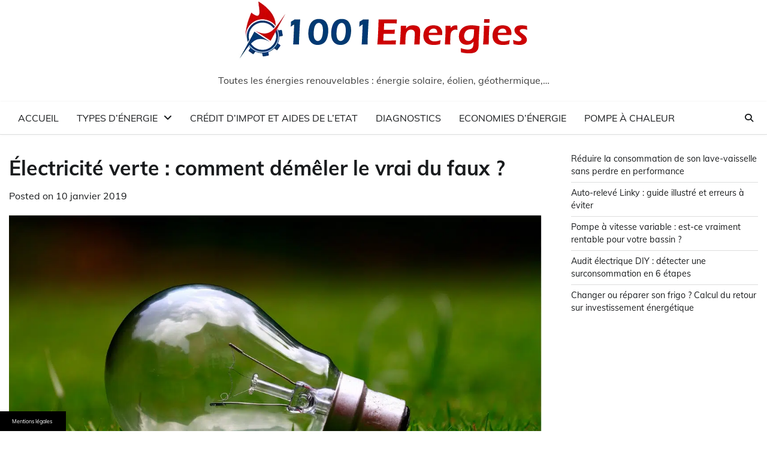

--- FILE ---
content_type: text/html; charset=UTF-8
request_url: https://www.1001-energies.com/electricite-verte-comment-demeler-le-vrai-du-faux.html
body_size: 22498
content:
<!doctype html>
<html lang="fr-FR">
<head>
	<meta charset="UTF-8">
	<meta name="viewport" content="width=device-width, initial-scale=1">
	<link rel="profile" href="https://gmpg.org/xfn/11">

	<meta name='robots' content='index, follow, max-image-preview:large, max-snippet:-1, max-video-preview:-1' />

<!-- Social Warfare v4.5.6 https://warfareplugins.com - BEGINNING OF OUTPUT -->
<style>
	@font-face {
		font-family: "sw-icon-font";
		src:url("https://www.1001-energies.com/wp-content/plugins/social-warfare/assets/fonts/sw-icon-font.eot?ver=4.5.6");
		src:url("https://www.1001-energies.com/wp-content/plugins/social-warfare/assets/fonts/sw-icon-font.eot?ver=4.5.6#iefix") format("embedded-opentype"),
		url("https://www.1001-energies.com/wp-content/plugins/social-warfare/assets/fonts/sw-icon-font.woff?ver=4.5.6") format("woff"),
		url("https://www.1001-energies.com/wp-content/plugins/social-warfare/assets/fonts/sw-icon-font.ttf?ver=4.5.6") format("truetype"),
		url("https://www.1001-energies.com/wp-content/plugins/social-warfare/assets/fonts/sw-icon-font.svg?ver=4.5.6#1445203416") format("svg");
		font-weight: normal;
		font-style: normal;
		font-display:block;
	}
</style>
<!-- Social Warfare v4.5.6 https://warfareplugins.com - END OF OUTPUT -->


	<!-- This site is optimized with the Yoast SEO plugin v24.7 - https://yoast.com/wordpress/plugins/seo/ -->
	<title>Électricité verte : comment démêler le vrai du faux ? - 1001 Énergies</title>
	<meta name="description" content="Attention, qui dit offre d’électricité verte ne veut pas forcément dire que vous allez souscrire un contrat d’électricité 100 % d’origine renouvelable. Prenez conseil auprès d’un fournisseur d’électricité professionnel qui saura vous conseiller à ce sujet !" />
	<link rel="canonical" href="https://www.1001-energies.com/electricite-verte-comment-demeler-le-vrai-du-faux.html" />
	<script type="application/ld+json" class="yoast-schema-graph">{"@context":"https://schema.org","@graph":[{"@type":"Article","@id":"https://www.1001-energies.com/electricite-verte-comment-demeler-le-vrai-du-faux.html#article","isPartOf":{"@id":"https://www.1001-energies.com/electricite-verte-comment-demeler-le-vrai-du-faux.html"},"headline":"Électricité verte : comment démêler le vrai du faux ?","datePublished":"2019-01-10T07:36:57+00:00","mainEntityOfPage":{"@id":"https://www.1001-energies.com/electricite-verte-comment-demeler-le-vrai-du-faux.html"},"wordCount":457,"commentCount":0,"publisher":{"@id":"/#organization"},"image":{"@id":"https://www.1001-energies.com/electricite-verte-comment-demeler-le-vrai-du-faux.html#primaryimage"},"thumbnailUrl":"https://www.1001-energies.com/wp-content/uploads/sites/413/2019/01/Ampoule-Herbe-Energie.png","articleSection":["Economies d'énergie"],"inLanguage":"fr-FR"},{"@type":"WebPage","@id":"https://www.1001-energies.com/electricite-verte-comment-demeler-le-vrai-du-faux.html","url":"https://www.1001-energies.com/electricite-verte-comment-demeler-le-vrai-du-faux.html","name":"Électricité verte : comment démêler le vrai du faux ? - 1001 Énergies","isPartOf":{"@id":"/#website"},"primaryImageOfPage":{"@id":"https://www.1001-energies.com/electricite-verte-comment-demeler-le-vrai-du-faux.html#primaryimage"},"image":{"@id":"https://www.1001-energies.com/electricite-verte-comment-demeler-le-vrai-du-faux.html#primaryimage"},"thumbnailUrl":"https://www.1001-energies.com/wp-content/uploads/sites/413/2019/01/Ampoule-Herbe-Energie.png","datePublished":"2019-01-10T07:36:57+00:00","description":"Attention, qui dit offre d’électricité verte ne veut pas forcément dire que vous allez souscrire un contrat d’électricité 100 % d’origine renouvelable. Prenez conseil auprès d’un fournisseur d’électricité professionnel qui saura vous conseiller à ce sujet !","inLanguage":"fr-FR","potentialAction":[{"@type":"ReadAction","target":["https://www.1001-energies.com/electricite-verte-comment-demeler-le-vrai-du-faux.html"]}]},{"@type":"ImageObject","inLanguage":"fr-FR","@id":"https://www.1001-energies.com/electricite-verte-comment-demeler-le-vrai-du-faux.html#primaryimage","url":"https://www.1001-energies.com/wp-content/uploads/sites/413/2019/01/Ampoule-Herbe-Energie.png","contentUrl":"https://www.1001-energies.com/wp-content/uploads/sites/413/2019/01/Ampoule-Herbe-Energie.png","width":1202,"height":675,"caption":"energie"},{"@type":"WebSite","@id":"/#website","url":"/","name":"1001 Énergies","description":"Toutes les énergies renouvelables : énergie solaire, éolien, géothermique,...","publisher":{"@id":"/#organization"},"potentialAction":[{"@type":"SearchAction","target":{"@type":"EntryPoint","urlTemplate":"/?s={search_term_string}"},"query-input":{"@type":"PropertyValueSpecification","valueRequired":true,"valueName":"search_term_string"}}],"inLanguage":"fr-FR"},{"@type":"Organization","@id":"/#organization","name":"1001 Énergies","url":"/","logo":{"@type":"ImageObject","inLanguage":"fr-FR","@id":"/#/schema/logo/image/","url":"https://www.1001-energies.com/wp-content/uploads/sites/413/2015/06/logo-1001-energies-1.png","contentUrl":"https://www.1001-energies.com/wp-content/uploads/sites/413/2015/06/logo-1001-energies-1.png","width":485,"height":100,"caption":"1001 Énergies"},"image":{"@id":"/#/schema/logo/image/"}},{"@type":"Person"}]}</script>
	<!-- / Yoast SEO plugin. -->


<link rel='dns-prefetch' href='//www.1001-energies.com' />

<link rel="alternate" type="application/rss+xml" title="1001 Énergies &raquo; Flux" href="https://www.1001-energies.com/feed" />
<link rel="alternate" title="oEmbed (JSON)" type="application/json+oembed" href="https://www.1001-energies.com/wp-json/oembed/1.0/embed?url=https%3A%2F%2Fwww.1001-energies.com%2Felectricite-verte-comment-demeler-le-vrai-du-faux.html" />
<link rel="alternate" title="oEmbed (XML)" type="text/xml+oembed" href="https://www.1001-energies.com/wp-json/oembed/1.0/embed?url=https%3A%2F%2Fwww.1001-energies.com%2Felectricite-verte-comment-demeler-le-vrai-du-faux.html&#038;format=xml" />
<style id='wp-img-auto-sizes-contain-inline-css'>
img:is([sizes=auto i],[sizes^="auto," i]){contain-intrinsic-size:3000px 1500px}
/*# sourceURL=wp-img-auto-sizes-contain-inline-css */
</style>
<link data-minify="1" rel='stylesheet' id='social-warfare-block-css-css' href='https://www.1001-energies.com/wp-content/cache/min/413/wp-content/plugins/social-warfare/assets/js/post-editor/dist/blocks.style.build.css?ver=1709652612' media='all' />
<style id='wp-emoji-styles-inline-css'>

	img.wp-smiley, img.emoji {
		display: inline !important;
		border: none !important;
		box-shadow: none !important;
		height: 1em !important;
		width: 1em !important;
		margin: 0 0.07em !important;
		vertical-align: -0.1em !important;
		background: none !important;
		padding: 0 !important;
	}
/*# sourceURL=wp-emoji-styles-inline-css */
</style>
<style id='wp-block-library-inline-css'>
:root{--wp-block-synced-color:#7a00df;--wp-block-synced-color--rgb:122,0,223;--wp-bound-block-color:var(--wp-block-synced-color);--wp-editor-canvas-background:#ddd;--wp-admin-theme-color:#007cba;--wp-admin-theme-color--rgb:0,124,186;--wp-admin-theme-color-darker-10:#006ba1;--wp-admin-theme-color-darker-10--rgb:0,107,160.5;--wp-admin-theme-color-darker-20:#005a87;--wp-admin-theme-color-darker-20--rgb:0,90,135;--wp-admin-border-width-focus:2px}@media (min-resolution:192dpi){:root{--wp-admin-border-width-focus:1.5px}}.wp-element-button{cursor:pointer}:root .has-very-light-gray-background-color{background-color:#eee}:root .has-very-dark-gray-background-color{background-color:#313131}:root .has-very-light-gray-color{color:#eee}:root .has-very-dark-gray-color{color:#313131}:root .has-vivid-green-cyan-to-vivid-cyan-blue-gradient-background{background:linear-gradient(135deg,#00d084,#0693e3)}:root .has-purple-crush-gradient-background{background:linear-gradient(135deg,#34e2e4,#4721fb 50%,#ab1dfe)}:root .has-hazy-dawn-gradient-background{background:linear-gradient(135deg,#faaca8,#dad0ec)}:root .has-subdued-olive-gradient-background{background:linear-gradient(135deg,#fafae1,#67a671)}:root .has-atomic-cream-gradient-background{background:linear-gradient(135deg,#fdd79a,#004a59)}:root .has-nightshade-gradient-background{background:linear-gradient(135deg,#330968,#31cdcf)}:root .has-midnight-gradient-background{background:linear-gradient(135deg,#020381,#2874fc)}:root{--wp--preset--font-size--normal:16px;--wp--preset--font-size--huge:42px}.has-regular-font-size{font-size:1em}.has-larger-font-size{font-size:2.625em}.has-normal-font-size{font-size:var(--wp--preset--font-size--normal)}.has-huge-font-size{font-size:var(--wp--preset--font-size--huge)}.has-text-align-center{text-align:center}.has-text-align-left{text-align:left}.has-text-align-right{text-align:right}.has-fit-text{white-space:nowrap!important}#end-resizable-editor-section{display:none}.aligncenter{clear:both}.items-justified-left{justify-content:flex-start}.items-justified-center{justify-content:center}.items-justified-right{justify-content:flex-end}.items-justified-space-between{justify-content:space-between}.screen-reader-text{border:0;clip-path:inset(50%);height:1px;margin:-1px;overflow:hidden;padding:0;position:absolute;width:1px;word-wrap:normal!important}.screen-reader-text:focus{background-color:#ddd;clip-path:none;color:#444;display:block;font-size:1em;height:auto;left:5px;line-height:normal;padding:15px 23px 14px;text-decoration:none;top:5px;width:auto;z-index:100000}html :where(.has-border-color){border-style:solid}html :where([style*=border-top-color]){border-top-style:solid}html :where([style*=border-right-color]){border-right-style:solid}html :where([style*=border-bottom-color]){border-bottom-style:solid}html :where([style*=border-left-color]){border-left-style:solid}html :where([style*=border-width]){border-style:solid}html :where([style*=border-top-width]){border-top-style:solid}html :where([style*=border-right-width]){border-right-style:solid}html :where([style*=border-bottom-width]){border-bottom-style:solid}html :where([style*=border-left-width]){border-left-style:solid}html :where(img[class*=wp-image-]){height:auto;max-width:100%}:where(figure){margin:0 0 1em}html :where(.is-position-sticky){--wp-admin--admin-bar--position-offset:var(--wp-admin--admin-bar--height,0px)}@media screen and (max-width:600px){html :where(.is-position-sticky){--wp-admin--admin-bar--position-offset:0px}}

/*# sourceURL=wp-block-library-inline-css */
</style><style id='wp-block-latest-posts-inline-css'>
.wp-block-latest-posts{box-sizing:border-box}.wp-block-latest-posts.alignleft{margin-right:2em}.wp-block-latest-posts.alignright{margin-left:2em}.wp-block-latest-posts.wp-block-latest-posts__list{list-style:none}.wp-block-latest-posts.wp-block-latest-posts__list li{clear:both;overflow-wrap:break-word}.wp-block-latest-posts.is-grid{display:flex;flex-wrap:wrap}.wp-block-latest-posts.is-grid li{margin:0 1.25em 1.25em 0;width:100%}@media (min-width:600px){.wp-block-latest-posts.columns-2 li{width:calc(50% - .625em)}.wp-block-latest-posts.columns-2 li:nth-child(2n){margin-right:0}.wp-block-latest-posts.columns-3 li{width:calc(33.33333% - .83333em)}.wp-block-latest-posts.columns-3 li:nth-child(3n){margin-right:0}.wp-block-latest-posts.columns-4 li{width:calc(25% - .9375em)}.wp-block-latest-posts.columns-4 li:nth-child(4n){margin-right:0}.wp-block-latest-posts.columns-5 li{width:calc(20% - 1em)}.wp-block-latest-posts.columns-5 li:nth-child(5n){margin-right:0}.wp-block-latest-posts.columns-6 li{width:calc(16.66667% - 1.04167em)}.wp-block-latest-posts.columns-6 li:nth-child(6n){margin-right:0}}:root :where(.wp-block-latest-posts.is-grid){padding:0}:root :where(.wp-block-latest-posts.wp-block-latest-posts__list){padding-left:0}.wp-block-latest-posts__post-author,.wp-block-latest-posts__post-date{display:block;font-size:.8125em}.wp-block-latest-posts__post-excerpt,.wp-block-latest-posts__post-full-content{margin-bottom:1em;margin-top:.5em}.wp-block-latest-posts__featured-image a{display:inline-block}.wp-block-latest-posts__featured-image img{height:auto;max-width:100%;width:auto}.wp-block-latest-posts__featured-image.alignleft{float:left;margin-right:1em}.wp-block-latest-posts__featured-image.alignright{float:right;margin-left:1em}.wp-block-latest-posts__featured-image.aligncenter{margin-bottom:1em;text-align:center}
/*# sourceURL=https://www.1001-energies.com/wp-includes/blocks/latest-posts/style.min.css */
</style>
<style id='global-styles-inline-css'>
:root{--wp--preset--aspect-ratio--square: 1;--wp--preset--aspect-ratio--4-3: 4/3;--wp--preset--aspect-ratio--3-4: 3/4;--wp--preset--aspect-ratio--3-2: 3/2;--wp--preset--aspect-ratio--2-3: 2/3;--wp--preset--aspect-ratio--16-9: 16/9;--wp--preset--aspect-ratio--9-16: 9/16;--wp--preset--color--black: #000000;--wp--preset--color--cyan-bluish-gray: #abb8c3;--wp--preset--color--white: #ffffff;--wp--preset--color--pale-pink: #f78da7;--wp--preset--color--vivid-red: #cf2e2e;--wp--preset--color--luminous-vivid-orange: #ff6900;--wp--preset--color--luminous-vivid-amber: #fcb900;--wp--preset--color--light-green-cyan: #7bdcb5;--wp--preset--color--vivid-green-cyan: #00d084;--wp--preset--color--pale-cyan-blue: #8ed1fc;--wp--preset--color--vivid-cyan-blue: #0693e3;--wp--preset--color--vivid-purple: #9b51e0;--wp--preset--gradient--vivid-cyan-blue-to-vivid-purple: linear-gradient(135deg,rgb(6,147,227) 0%,rgb(155,81,224) 100%);--wp--preset--gradient--light-green-cyan-to-vivid-green-cyan: linear-gradient(135deg,rgb(122,220,180) 0%,rgb(0,208,130) 100%);--wp--preset--gradient--luminous-vivid-amber-to-luminous-vivid-orange: linear-gradient(135deg,rgb(252,185,0) 0%,rgb(255,105,0) 100%);--wp--preset--gradient--luminous-vivid-orange-to-vivid-red: linear-gradient(135deg,rgb(255,105,0) 0%,rgb(207,46,46) 100%);--wp--preset--gradient--very-light-gray-to-cyan-bluish-gray: linear-gradient(135deg,rgb(238,238,238) 0%,rgb(169,184,195) 100%);--wp--preset--gradient--cool-to-warm-spectrum: linear-gradient(135deg,rgb(74,234,220) 0%,rgb(151,120,209) 20%,rgb(207,42,186) 40%,rgb(238,44,130) 60%,rgb(251,105,98) 80%,rgb(254,248,76) 100%);--wp--preset--gradient--blush-light-purple: linear-gradient(135deg,rgb(255,206,236) 0%,rgb(152,150,240) 100%);--wp--preset--gradient--blush-bordeaux: linear-gradient(135deg,rgb(254,205,165) 0%,rgb(254,45,45) 50%,rgb(107,0,62) 100%);--wp--preset--gradient--luminous-dusk: linear-gradient(135deg,rgb(255,203,112) 0%,rgb(199,81,192) 50%,rgb(65,88,208) 100%);--wp--preset--gradient--pale-ocean: linear-gradient(135deg,rgb(255,245,203) 0%,rgb(182,227,212) 50%,rgb(51,167,181) 100%);--wp--preset--gradient--electric-grass: linear-gradient(135deg,rgb(202,248,128) 0%,rgb(113,206,126) 100%);--wp--preset--gradient--midnight: linear-gradient(135deg,rgb(2,3,129) 0%,rgb(40,116,252) 100%);--wp--preset--font-size--small: 12px;--wp--preset--font-size--medium: 20px;--wp--preset--font-size--large: 36px;--wp--preset--font-size--x-large: 42px;--wp--preset--font-size--regular: 16px;--wp--preset--font-size--larger: 36px;--wp--preset--font-size--huge: 48px;--wp--preset--spacing--20: 0.44rem;--wp--preset--spacing--30: 0.67rem;--wp--preset--spacing--40: 1rem;--wp--preset--spacing--50: 1.5rem;--wp--preset--spacing--60: 2.25rem;--wp--preset--spacing--70: 3.38rem;--wp--preset--spacing--80: 5.06rem;--wp--preset--shadow--natural: 6px 6px 9px rgba(0, 0, 0, 0.2);--wp--preset--shadow--deep: 12px 12px 50px rgba(0, 0, 0, 0.4);--wp--preset--shadow--sharp: 6px 6px 0px rgba(0, 0, 0, 0.2);--wp--preset--shadow--outlined: 6px 6px 0px -3px rgb(255, 255, 255), 6px 6px rgb(0, 0, 0);--wp--preset--shadow--crisp: 6px 6px 0px rgb(0, 0, 0);}:where(.is-layout-flex){gap: 0.5em;}:where(.is-layout-grid){gap: 0.5em;}body .is-layout-flex{display: flex;}.is-layout-flex{flex-wrap: wrap;align-items: center;}.is-layout-flex > :is(*, div){margin: 0;}body .is-layout-grid{display: grid;}.is-layout-grid > :is(*, div){margin: 0;}:where(.wp-block-columns.is-layout-flex){gap: 2em;}:where(.wp-block-columns.is-layout-grid){gap: 2em;}:where(.wp-block-post-template.is-layout-flex){gap: 1.25em;}:where(.wp-block-post-template.is-layout-grid){gap: 1.25em;}.has-black-color{color: var(--wp--preset--color--black) !important;}.has-cyan-bluish-gray-color{color: var(--wp--preset--color--cyan-bluish-gray) !important;}.has-white-color{color: var(--wp--preset--color--white) !important;}.has-pale-pink-color{color: var(--wp--preset--color--pale-pink) !important;}.has-vivid-red-color{color: var(--wp--preset--color--vivid-red) !important;}.has-luminous-vivid-orange-color{color: var(--wp--preset--color--luminous-vivid-orange) !important;}.has-luminous-vivid-amber-color{color: var(--wp--preset--color--luminous-vivid-amber) !important;}.has-light-green-cyan-color{color: var(--wp--preset--color--light-green-cyan) !important;}.has-vivid-green-cyan-color{color: var(--wp--preset--color--vivid-green-cyan) !important;}.has-pale-cyan-blue-color{color: var(--wp--preset--color--pale-cyan-blue) !important;}.has-vivid-cyan-blue-color{color: var(--wp--preset--color--vivid-cyan-blue) !important;}.has-vivid-purple-color{color: var(--wp--preset--color--vivid-purple) !important;}.has-black-background-color{background-color: var(--wp--preset--color--black) !important;}.has-cyan-bluish-gray-background-color{background-color: var(--wp--preset--color--cyan-bluish-gray) !important;}.has-white-background-color{background-color: var(--wp--preset--color--white) !important;}.has-pale-pink-background-color{background-color: var(--wp--preset--color--pale-pink) !important;}.has-vivid-red-background-color{background-color: var(--wp--preset--color--vivid-red) !important;}.has-luminous-vivid-orange-background-color{background-color: var(--wp--preset--color--luminous-vivid-orange) !important;}.has-luminous-vivid-amber-background-color{background-color: var(--wp--preset--color--luminous-vivid-amber) !important;}.has-light-green-cyan-background-color{background-color: var(--wp--preset--color--light-green-cyan) !important;}.has-vivid-green-cyan-background-color{background-color: var(--wp--preset--color--vivid-green-cyan) !important;}.has-pale-cyan-blue-background-color{background-color: var(--wp--preset--color--pale-cyan-blue) !important;}.has-vivid-cyan-blue-background-color{background-color: var(--wp--preset--color--vivid-cyan-blue) !important;}.has-vivid-purple-background-color{background-color: var(--wp--preset--color--vivid-purple) !important;}.has-black-border-color{border-color: var(--wp--preset--color--black) !important;}.has-cyan-bluish-gray-border-color{border-color: var(--wp--preset--color--cyan-bluish-gray) !important;}.has-white-border-color{border-color: var(--wp--preset--color--white) !important;}.has-pale-pink-border-color{border-color: var(--wp--preset--color--pale-pink) !important;}.has-vivid-red-border-color{border-color: var(--wp--preset--color--vivid-red) !important;}.has-luminous-vivid-orange-border-color{border-color: var(--wp--preset--color--luminous-vivid-orange) !important;}.has-luminous-vivid-amber-border-color{border-color: var(--wp--preset--color--luminous-vivid-amber) !important;}.has-light-green-cyan-border-color{border-color: var(--wp--preset--color--light-green-cyan) !important;}.has-vivid-green-cyan-border-color{border-color: var(--wp--preset--color--vivid-green-cyan) !important;}.has-pale-cyan-blue-border-color{border-color: var(--wp--preset--color--pale-cyan-blue) !important;}.has-vivid-cyan-blue-border-color{border-color: var(--wp--preset--color--vivid-cyan-blue) !important;}.has-vivid-purple-border-color{border-color: var(--wp--preset--color--vivid-purple) !important;}.has-vivid-cyan-blue-to-vivid-purple-gradient-background{background: var(--wp--preset--gradient--vivid-cyan-blue-to-vivid-purple) !important;}.has-light-green-cyan-to-vivid-green-cyan-gradient-background{background: var(--wp--preset--gradient--light-green-cyan-to-vivid-green-cyan) !important;}.has-luminous-vivid-amber-to-luminous-vivid-orange-gradient-background{background: var(--wp--preset--gradient--luminous-vivid-amber-to-luminous-vivid-orange) !important;}.has-luminous-vivid-orange-to-vivid-red-gradient-background{background: var(--wp--preset--gradient--luminous-vivid-orange-to-vivid-red) !important;}.has-very-light-gray-to-cyan-bluish-gray-gradient-background{background: var(--wp--preset--gradient--very-light-gray-to-cyan-bluish-gray) !important;}.has-cool-to-warm-spectrum-gradient-background{background: var(--wp--preset--gradient--cool-to-warm-spectrum) !important;}.has-blush-light-purple-gradient-background{background: var(--wp--preset--gradient--blush-light-purple) !important;}.has-blush-bordeaux-gradient-background{background: var(--wp--preset--gradient--blush-bordeaux) !important;}.has-luminous-dusk-gradient-background{background: var(--wp--preset--gradient--luminous-dusk) !important;}.has-pale-ocean-gradient-background{background: var(--wp--preset--gradient--pale-ocean) !important;}.has-electric-grass-gradient-background{background: var(--wp--preset--gradient--electric-grass) !important;}.has-midnight-gradient-background{background: var(--wp--preset--gradient--midnight) !important;}.has-small-font-size{font-size: var(--wp--preset--font-size--small) !important;}.has-medium-font-size{font-size: var(--wp--preset--font-size--medium) !important;}.has-large-font-size{font-size: var(--wp--preset--font-size--large) !important;}.has-x-large-font-size{font-size: var(--wp--preset--font-size--x-large) !important;}
/*# sourceURL=global-styles-inline-css */
</style>

<style id='classic-theme-styles-inline-css'>
/*! This file is auto-generated */
.wp-block-button__link{color:#fff;background-color:#32373c;border-radius:9999px;box-shadow:none;text-decoration:none;padding:calc(.667em + 2px) calc(1.333em + 2px);font-size:1.125em}.wp-block-file__button{background:#32373c;color:#fff;text-decoration:none}
/*# sourceURL=/wp-includes/css/classic-themes.min.css */
</style>
<link data-minify="1" rel='stylesheet' id='simple-banner-style-css' href='https://www.1001-energies.com/wp-content/cache/min/413/wp-content/plugins/simple-banner/simple-banner.css?ver=1730393633' media='all' />
<link rel='stylesheet' id='cmplz-general-css' href='https://www.1001-energies.com/wp-content/plugins/complianz-gdpr-premium-multisite/assets/css/cookieblocker.min.css' media='all' />
<link rel='stylesheet' id='ez-toc-css' href='https://www.1001-energies.com/wp-content/plugins/easy-table-of-contents/assets/css/screen.min.css' media='all' />
<style id='ez-toc-inline-css'>
div#ez-toc-container .ez-toc-title {font-size: 120%;}div#ez-toc-container .ez-toc-title {font-weight: 500;}div#ez-toc-container ul li , div#ez-toc-container ul li a {font-size: 95%;}div#ez-toc-container ul li , div#ez-toc-container ul li a {font-weight: 500;}div#ez-toc-container nav ul ul li {font-size: 90%;}.ez-toc-box-title {font-weight: bold; margin-bottom: 10px; text-align: center; text-transform: uppercase; letter-spacing: 1px; color: #666; padding-bottom: 5px;position:absolute;top:-4%;left:5%;background-color: inherit;transition: top 0.3s ease;}.ez-toc-box-title.toc-closed {top:-25%;}
.ez-toc-container-direction {direction: ltr;}.ez-toc-counter ul{counter-reset: item ;}.ez-toc-counter nav ul li a::before {content: counters(item, '.', decimal) '. ';display: inline-block;counter-increment: item;flex-grow: 0;flex-shrink: 0;margin-right: .2em; float: left; }.ez-toc-widget-direction {direction: ltr;}.ez-toc-widget-container ul{counter-reset: item ;}.ez-toc-widget-container nav ul li a::before {content: counters(item, '.', decimal) '. ';display: inline-block;counter-increment: item;flex-grow: 0;flex-shrink: 0;margin-right: .2em; float: left; }
/*# sourceURL=ez-toc-inline-css */
</style>
<link rel='stylesheet' id='social_warfare-css' href='https://www.1001-energies.com/wp-content/plugins/social-warfare/assets/css/style.min.css' media='all' />
<link data-minify="1" rel='stylesheet' id='parent-style-css' href='https://www.1001-energies.com/wp-content/cache/min/413/wp-content/themes/news-hub/style.css?ver=1709652612' media='all' />
<link data-minify="1" rel='stylesheet' id='news-hub-fonts-css' href='https://www.1001-energies.com/wp-content/cache/min/413/wp-content/fonts/b3a64bf891e8bdd33a8d8afc0b20c519.css?ver=1709652612' media='all' />
<link rel='stylesheet' id='news-hub-slick-style-css' href='https://www.1001-energies.com/wp-content/themes/news-hub/assets/css/slick.min.css' media='all' />
<link data-minify="1" rel='stylesheet' id='news-hub-fontawesome-style-css' href='https://www.1001-energies.com/wp-content/cache/min/413/wp-content/themes/news-hub/assets/css/fontawesome.min.css?ver=1709652612' media='all' />
<link rel='stylesheet' id='news-hub-endless-river-style-css' href='https://www.1001-energies.com/wp-content/themes/news-hub/assets/css/endless-river.min.css' media='all' />
<link rel='stylesheet' id='news-hub-blocks-style-css' href='https://www.1001-energies.com/wp-content/themes/news-hub/assets/css/blocks.min.css' media='all' />
<link data-minify="1" rel='stylesheet' id='news-hub-style-css' href='https://www.1001-energies.com/wp-content/cache/min/413/wp-content/themes/news-hub/style.css?ver=1709652612' media='all' />
<style id='rocket-lazyload-inline-css'>
.rll-youtube-player{position:relative;padding-bottom:56.23%;height:0;overflow:hidden;max-width:100%;}.rll-youtube-player:focus-within{outline: 2px solid currentColor;outline-offset: 5px;}.rll-youtube-player iframe{position:absolute;top:0;left:0;width:100%;height:100%;z-index:100;background:0 0}.rll-youtube-player img{bottom:0;display:block;left:0;margin:auto;max-width:100%;width:100%;position:absolute;right:0;top:0;border:none;height:auto;-webkit-transition:.4s all;-moz-transition:.4s all;transition:.4s all}.rll-youtube-player img:hover{-webkit-filter:brightness(75%)}.rll-youtube-player .play{height:100%;width:100%;left:0;top:0;position:absolute;background:url(https://www.1001-energies.com/wp-content/plugins/wp-rocket/assets/img/youtube.png) no-repeat center;background-color: transparent !important;cursor:pointer;border:none;}.wp-embed-responsive .wp-has-aspect-ratio .rll-youtube-player{position:absolute;padding-bottom:0;width:100%;height:100%;top:0;bottom:0;left:0;right:0}
/*# sourceURL=rocket-lazyload-inline-css */
</style>
<script src="https://www.1001-energies.com/wp-includes/js/jquery/jquery.min.js" id="jquery-core-js" data-rocket-defer defer></script>
<script src="https://www.1001-energies.com/wp-includes/js/jquery/jquery-migrate.min.js" id="jquery-migrate-js" data-rocket-defer defer></script>
<script id="simple-banner-script-js-before">
const simpleBannerScriptParams = {"pro_version_enabled":false,"debug_mode":false,"id":374,"version":"3.2.0","banner_params":[{"hide_simple_banner":"no","simple_banner_prepend_element":false,"simple_banner_position":"footer","header_margin":false,"header_padding":false,"wp_body_open_enabled":false,"wp_body_open":true,"simple_banner_z_index":false,"simple_banner_text":"<a class=\"mb\" style=\"color:#fff;cursor: pointer\">Mentions l\u00e9gales<\/a><\/span>","disabled_on_current_page":false,"disabled_pages_array":[],"is_current_page_a_post":true,"disabled_on_posts":false,"simple_banner_disabled_page_paths":false,"simple_banner_font_size":"10","simple_banner_color":"#000000","simple_banner_text_color":"","simple_banner_link_color":"","simple_banner_close_color":"","simple_banner_custom_css":"max-width:110px;","simple_banner_scrolling_custom_css":"","simple_banner_text_custom_css":"font-weight:normal;font-size:9px;\r\ntext-align:left;","simple_banner_button_css":"","site_custom_css":false,"keep_site_custom_css":false,"site_custom_js":false,"keep_site_custom_js":false,"close_button_enabled":false,"close_button_expiration":false,"close_button_cookie_set":false,"current_date":{"date":"2026-01-26 10:56:12.838032","timezone_type":3,"timezone":"UTC"},"start_date":{"date":"2026-01-26 11:56:12.838038","timezone_type":3,"timezone":"Europe\/Paris"},"end_date":{"date":"2026-01-26 11:56:12.838042","timezone_type":3,"timezone":"Europe\/Paris"},"simple_banner_start_after_date":false,"simple_banner_remove_after_date":"","simple_banner_insert_inside_element":""}]}
//# sourceURL=simple-banner-script-js-before
</script>
<script data-minify="1" src="https://www.1001-energies.com/wp-content/cache/min/413/wp-content/plugins/simple-banner/simple-banner.js?ver=1730393633" id="simple-banner-script-js" data-rocket-defer defer></script>
<link rel="https://api.w.org/" href="https://www.1001-energies.com/wp-json/" /><link rel="alternate" title="JSON" type="application/json" href="https://www.1001-energies.com/wp-json/wp/v2/posts/374" /><link rel="EditURI" type="application/rsd+xml" title="RSD" href="https://www.1001-energies.com/xmlrpc.php?rsd" />

<link rel='shortlink' href='https://www.1001-energies.com/?p=374' />
<style id="simple-banner-position" type="text/css">.simple-banner{position:fixed;bottom:0;}</style><style id="simple-banner-font-size" type="text/css">.simple-banner .simple-banner-text{font-size:10;}</style><style id="simple-banner-background-color" type="text/css">.simple-banner{background:#000000;}</style><style id="simple-banner-text-color" type="text/css">.simple-banner .simple-banner-text{color: #ffffff;}</style><style id="simple-banner-link-color" type="text/css">.simple-banner .simple-banner-text a{color:#f16521;}</style><style id="simple-banner-z-index" type="text/css">.simple-banner{z-index: 99999;}</style><style id="simple-banner-custom-css" type="text/css">.simple-banner{max-width:110px;}</style><style id="simple-banner-text-custom-css" type="text/css">.simple-banner .simple-banner-text{font-weight:normal;font-size:9px;
text-align:left;}</style><style id="simple-banner-site-custom-css-dummy" type="text/css"></style><script id="simple-banner-site-custom-js-dummy" type="text/javascript"></script><script type="text/javascript">
(function(url){
	if(/(?:Chrome\/26\.0\.1410\.63 Safari\/537\.31|WordfenceTestMonBot)/.test(navigator.userAgent)){ return; }
	var addEvent = function(evt, handler) {
		if (window.addEventListener) {
			document.addEventListener(evt, handler, false);
		} else if (window.attachEvent) {
			document.attachEvent('on' + evt, handler);
		}
	};
	var removeEvent = function(evt, handler) {
		if (window.removeEventListener) {
			document.removeEventListener(evt, handler, false);
		} else if (window.detachEvent) {
			document.detachEvent('on' + evt, handler);
		}
	};
	var evts = 'contextmenu dblclick drag dragend dragenter dragleave dragover dragstart drop keydown keypress keyup mousedown mousemove mouseout mouseover mouseup mousewheel scroll'.split(' ');
	var logHuman = function() {
		if (window.wfLogHumanRan) { return; }
		window.wfLogHumanRan = true;
		var wfscr = document.createElement('script');
		wfscr.type = 'text/javascript';
		wfscr.async = true;
		wfscr.src = url + '&r=' + Math.random();
		(document.getElementsByTagName('head')[0]||document.getElementsByTagName('body')[0]).appendChild(wfscr);
		for (var i = 0; i < evts.length; i++) {
			removeEvent(evts[i], logHuman);
		}
	};
	for (var i = 0; i < evts.length; i++) {
		addEvent(evts[i], logHuman);
	}
})('//www.1001-energies.com/?wordfence_lh=1&hid=D369C6505D9307E6BFE2FB6C796BD812');
</script>			<style>.cmplz-hidden {
					display: none !important;
				}</style>
<style type="text/css" id="breadcrumb-trail-css">.trail-items li:not(:last-child):after {content: "/";}</style>
	<style type="text/css">

		/* Site title and tagline color css */
		.site-title a{
			color: #000000;
		}
		.site-description {
			color: #404040;
		}
		/* End Site title and tagline color css */

</style>

	<link rel="icon" href="https://www.1001-energies.com/wp-content/uploads/sites/413/2015/06/cropped-icon-1001-energies-1-32x32.png" sizes="32x32" />
<link rel="icon" href="https://www.1001-energies.com/wp-content/uploads/sites/413/2015/06/cropped-icon-1001-energies-1-192x192.png" sizes="192x192" />
<link rel="apple-touch-icon" href="https://www.1001-energies.com/wp-content/uploads/sites/413/2015/06/cropped-icon-1001-energies-1-180x180.png" />
<meta name="msapplication-TileImage" content="https://www.1001-energies.com/wp-content/uploads/sites/413/2015/06/cropped-icon-1001-energies-1-270x270.png" />
		<style id="wp-custom-css">
			.site-description
{
  font-size: 16px !important;
  font-weight: normal !important;
}		</style>
		<noscript><style id="rocket-lazyload-nojs-css">.rll-youtube-player, [data-lazy-src]{display:none !important;}</style></noscript><meta name="generator" content="WP Rocket 3.20.0.1" data-wpr-features="wpr_defer_js wpr_minify_js wpr_lazyload_images wpr_lazyload_iframes wpr_minify_css wpr_preload_links wpr_desktop" /></head>

<body data-rsssl=1 data-cmplz=1 class="wp-singular post-template-default single single-post postid-374 single-format-standard wp-custom-logo wp-embed-responsive wp-theme-news-hub wp-child-theme-child-news-hub light-mode section-header-3 right-sidebar">
		<div data-rocket-location-hash="54257ff4dc2eb7aae68fa23eb5f11e06" id="page" class="site">
		<a class="skip-link screen-reader-text" href="#primary-content">Skip to content</a>
		<div data-rocket-location-hash="ef1f725df6b1b70576d396528f4edb44" id="loader">
			<div data-rocket-location-hash="6d6bf6863079becc7a4c8a3e79001302" class="loader-container">
				<div id="preloader">
					<img src="data:image/svg+xml,%3Csvg%20xmlns='http://www.w3.org/2000/svg'%20viewBox='0%200%200%200'%3E%3C/svg%3E" data-lazy-src="https://www.1001-energies.com/wp-content/themes/news-hub/assets/loader/style-5.gif"><noscript><img src="https://www.1001-energies.com/wp-content/themes/news-hub/assets/loader/style-5.gif"></noscript>
				</div>
			</div>
		</div>
		<header data-rocket-location-hash="b30dfc7c3774a7a81ea8eff681db30ac" id="masthead" class="site-header">
			<div data-rocket-location-hash="499aae1161a004947ff209e2d8a0681c" class="top-header">
				<div class="theme-wrapper">
					<div class="top-header-wrap">
						<div class="left-side">
							
						</div>
						<div class="right-side">
							<div class="social-icons">
															</div>
						</div>
					</div>
				</div>
			</div>
			<div data-bg="" data-rocket-location-hash="b580e7a42661dcc1a9c82601bbc2d89e" class="middle-header rocket-lazyload" style="">
				<div class="theme-wrapper">
										<div class="middle-header-wrap no-advertisement_image">

						<div class="site-branding">
						
																<div class="site-logo">
									<a href="https://www.1001-energies.com/" class="custom-logo-link" rel="home"><picture class="custom-logo" decoding="async">
<source type="image/webp" data-lazy-srcset="https://www.1001-energies.com/wp-content/uploads/sites/413/2015/06/logo-1001-energies-1.png.webp 485w, https://www.1001-energies.com/wp-content/uploads/sites/413/2015/06/logo-1001-energies-1-300x62.png.webp 300w" sizes="(max-width: 485px) 100vw, 485px"/>
<img width="485" height="100" src="data:image/svg+xml,%3Csvg%20xmlns='http://www.w3.org/2000/svg'%20viewBox='0%200%20485%20100'%3E%3C/svg%3E" alt="1001 Énergies" decoding="async" data-lazy-srcset="https://www.1001-energies.com/wp-content/uploads/sites/413/2015/06/logo-1001-energies-1.png 485w, https://www.1001-energies.com/wp-content/uploads/sites/413/2015/06/logo-1001-energies-1-300x62.png 300w" data-lazy-sizes="(max-width: 485px) 100vw, 485px" data-lazy-src="https://www.1001-energies.com/wp-content/uploads/sites/413/2015/06/logo-1001-energies-1.png"/><noscript><img width="485" height="100" src="https://www.1001-energies.com/wp-content/uploads/sites/413/2015/06/logo-1001-energies-1.png" alt="1001 Énergies" decoding="async" srcset="https://www.1001-energies.com/wp-content/uploads/sites/413/2015/06/logo-1001-energies-1.png 485w, https://www.1001-energies.com/wp-content/uploads/sites/413/2015/06/logo-1001-energies-1-300x62.png 300w" sizes="(max-width: 485px) 100vw, 485px"/></noscript>
</picture>
</a>								</div>
																	<p class="site-description">Toutes les énergies renouvelables : énergie solaire, éolien, géothermique,&#8230;</p>
														</div><!-- .site-branding -->

											</div>
				</div>
			</div>
			<div data-rocket-location-hash="8f4b81914135a3f9d4aef50159d7e923" class="header-outer-wrapper">
				<div class="adore-header">
					<div class="theme-wrapper">
						<div class="header-wrapper">

							<div class="header-nav-search">
								<div class="header-navigation">
									<nav id="site-navigation" class="main-navigation">
										<button class="menu-toggle" aria-controls="primary-menu" aria-expanded="false">
											<span></span>
											<span></span>
											<span></span>
										</button>
										<div class="menu-menu-container"><ul id="primary-menu" class="menu"><li id="menu-item-436" class="menu-item menu-item-type-post_type menu-item-object-page menu-item-home menu-item-436"><a href="https://www.1001-energies.com/accueil">Accueil</a></li>
<li id="menu-item-477" class="menu-item menu-item-type-taxonomy menu-item-object-category menu-item-has-children menu-item-477"><a href="https://www.1001-energies.com/types-denergie">Types d&rsquo;énergie</a>
<ul class="sub-menu">
	<li id="menu-item-353" class="menu-item menu-item-type-taxonomy menu-item-object-category menu-item-353"><a href="https://www.1001-energies.com/types-denergie/biomasse-bois">Biomasse &amp; Bois</a></li>
	<li id="menu-item-357" class="menu-item menu-item-type-taxonomy menu-item-object-category menu-item-357"><a href="https://www.1001-energies.com/types-denergie/energie-hydraulique">Energie Hydraulique</a></li>
	<li id="menu-item-429" class="menu-item menu-item-type-taxonomy menu-item-object-category menu-item-429"><a href="https://www.1001-energies.com/types-denergie/eolienne">Eolienne</a></li>
	<li id="menu-item-358" class="menu-item menu-item-type-taxonomy menu-item-object-category menu-item-358"><a href="https://www.1001-energies.com/types-denergie/energie-solaire">Energie Solaire</a></li>
	<li id="menu-item-430" class="menu-item menu-item-type-taxonomy menu-item-object-category menu-item-430"><a href="https://www.1001-energies.com/types-denergie/gaz-naturel">Gaz naturel</a></li>
</ul>
</li>
<li id="menu-item-354" class="menu-item menu-item-type-taxonomy menu-item-object-category menu-item-354"><a href="https://www.1001-energies.com/credit-dimpot-et-aides-de-letat">Crédit d&rsquo;impot et aides de l&rsquo;etat</a></li>
<li id="menu-item-355" class="menu-item menu-item-type-taxonomy menu-item-object-category menu-item-355"><a href="https://www.1001-energies.com/diagnostics">Diagnostics</a></li>
<li id="menu-item-356" class="menu-item menu-item-type-taxonomy menu-item-object-category current-post-ancestor current-menu-parent current-post-parent menu-item-356"><a href="https://www.1001-energies.com/economies-denergie">Economies d&rsquo;énergie</a></li>
<li id="menu-item-431" class="menu-item menu-item-type-taxonomy menu-item-object-category menu-item-431"><a href="https://www.1001-energies.com/pompe-a-chaleur">Pompe à chaleur</a></li>
</ul></div>									</nav><!-- #site-navigation -->
								</div>
								<div class="header-end">
									<div class="navigation-search">
										<div class="navigation-search-wrap">
											<a href="#" title="Search" class="navigation-search-icon">
												<i class="fa fa-search"></i>
											</a>
											<div class="navigation-search-form">
												<form role="search" method="get" class="search-form" action="https://www.1001-energies.com/">
				<label>
					<span class="screen-reader-text">Rechercher :</span>
					<input type="search" class="search-field" placeholder="Rechercher…" value="" name="s" />
				</label>
				<input type="submit" class="search-submit" value="Rechercher" />
			</form>											</div>
										</div>
									</div>
								</div>
							</div>
						</div>
					</div>
				</div>
			</div>
		</header><!-- #masthead -->

		<div data-rocket-location-hash="6b05a0114cd9843050c19f24312f03bb" id="primary-content" class="primary-content">

			
				<div data-rocket-location-hash="9db85ff95c1c69144b1b899d7a837309" id="content" class="site-content theme-wrapper">
					<div class="theme-wrap">

						<main id="primary" class="site-main">

		
<article id="post-374" class="post-374 post type-post status-publish format-standard has-post-thumbnail hentry category-economies-denergie">
				<header class="entry-header">
				<h1 class="entry-title">Électricité verte : comment démêler le vrai du faux ?</h1>			</header><!-- .entry-header -->
					<div class="entry-meta">
				<span class="posted-on">Posted on <a href="https://www.1001-energies.com/electricite-verte-comment-demeler-le-vrai-du-faux.html" rel="bookmark"><time class="entry-date published updated" datetime="2019-01-10T08:36:57+01:00">10 janvier 2019</time></a></span>			</div><!-- .entry-meta -->
				
	
		<div class="post-thumbnail">
			<div class="bialty-container"><picture class="attachment-post-thumbnail size-post-thumbnail wp-post-image" decoding="async" fetchpriority="high">
<source type="image/webp" data-lazy-srcset="https://www.1001-energies.com/wp-content/uploads/sites/413/2019/01/Ampoule-Herbe-Energie.png.webp 1202w, https://www.1001-energies.com/wp-content/uploads/sites/413/2019/01/Ampoule-Herbe-Energie-300x168.png.webp 300w, https://www.1001-energies.com/wp-content/uploads/sites/413/2019/01/Ampoule-Herbe-Energie-1024x575.png.webp 1024w, https://www.1001-energies.com/wp-content/uploads/sites/413/2019/01/Ampoule-Herbe-Energie-768x431.png.webp 768w" sizes="(max-width: 1202px) 100vw, 1202px"/>
<img width="1202" height="675" src="data:image/svg+xml,%3Csvg%20xmlns='http://www.w3.org/2000/svg'%20viewBox='0%200%201202%20675'%3E%3C/svg%3E" alt="energie" decoding="async" fetchpriority="high" data-lazy-srcset="https://www.1001-energies.com/wp-content/uploads/sites/413/2019/01/Ampoule-Herbe-Energie.png 1202w, https://www.1001-energies.com/wp-content/uploads/sites/413/2019/01/Ampoule-Herbe-Energie-300x168.png 300w, https://www.1001-energies.com/wp-content/uploads/sites/413/2019/01/Ampoule-Herbe-Energie-1024x575.png 1024w, https://www.1001-energies.com/wp-content/uploads/sites/413/2019/01/Ampoule-Herbe-Energie-768x431.png 768w" data-lazy-sizes="(max-width: 1202px) 100vw, 1202px" data-lazy-src="https://www.1001-energies.com/wp-content/uploads/sites/413/2019/01/Ampoule-Herbe-Energie.png"/><noscript><img width="1202" height="675" src="https://www.1001-energies.com/wp-content/uploads/sites/413/2019/01/Ampoule-Herbe-Energie.png" alt="energie" decoding="async" fetchpriority="high" srcset="https://www.1001-energies.com/wp-content/uploads/sites/413/2019/01/Ampoule-Herbe-Energie.png 1202w, https://www.1001-energies.com/wp-content/uploads/sites/413/2019/01/Ampoule-Herbe-Energie-300x168.png 300w, https://www.1001-energies.com/wp-content/uploads/sites/413/2019/01/Ampoule-Herbe-Energie-1024x575.png 1024w, https://www.1001-energies.com/wp-content/uploads/sites/413/2019/01/Ampoule-Herbe-Energie-768x431.png 768w" sizes="(max-width: 1202px) 100vw, 1202px"/></noscript>
</picture>
</div>
		</div><!-- .post-thumbnail -->

		
		<div class="entry-content">
			<div class="bialty-container"><div class="swp_social_panel swp_horizontal_panel swp_flat_fresh  swp_default_full_color swp_individual_full_color swp_other_full_color scale-100  scale-" data-min-width="1100" data-float-color="#ffffff" data-float="none" data-float-mobile="none" data-transition="slide" data-post-id="374"><div class="nc_tweetContainer swp_share_button swp_twitter" data-network="twitter"><a class="nc_tweet swp_share_link" rel="nofollow noreferrer noopener" target="_blank" href="https://twitter.com/intent/tweet?text=%C3%89lectricit%C3%A9+verte+%3A+comment+d%C3%A9m%C3%AAler+le+vrai+du+faux+%3F&amp;url=https%3A%2F%2Fwww.1001-energies.com%2Felectricite-verte-comment-demeler-le-vrai-du-faux.html" data-link="https://twitter.com/intent/tweet?text=%C3%89lectricit%C3%A9+verte+%3A+comment+d%C3%A9m%C3%AAler+le+vrai+du+faux+%3F&amp;url=https%3A%2F%2Fwww.1001-energies.com%2Felectricite-verte-comment-demeler-le-vrai-du-faux.html"><span class="swp_count swp_hide"><span class="iconFiller"><span class="spaceManWilly"><i class="sw swp_twitter_icon"></i><span class="swp_share">Tweetez</span></span></span></span></a></div><div class="nc_tweetContainer swp_share_button swp_facebook" data-network="facebook"><a class="nc_tweet swp_share_link" rel="nofollow noreferrer noopener" target="_blank" href="https://www.facebook.com/share.php?u=https%3A%2F%2Fwww.1001-energies.com%2Felectricite-verte-comment-demeler-le-vrai-du-faux.html" data-link="https://www.facebook.com/share.php?u=https%3A%2F%2Fwww.1001-energies.com%2Felectricite-verte-comment-demeler-le-vrai-du-faux.html"><span class="swp_count swp_hide"><span class="iconFiller"><span class="spaceManWilly"><i class="sw swp_facebook_icon"></i><span class="swp_share">Partagez</span></span></span></span></a></div><div class="nc_tweetContainer swp_share_button swp_pinterest" data-network="pinterest"><a rel="nofollow noreferrer noopener" class="nc_tweet swp_share_link noPop" href="https://pinterest.com/pin/create/button/?url=https%3A%2F%2Fwww.1001-energies.com%2Felectricite-verte-comment-demeler-le-vrai-du-faux.html" onclick="event.preventDefault(); 
							var e=document.createElement('script');
							e.setAttribute('type','text/javascript');
							e.setAttribute('charset','UTF-8');
							e.setAttribute('src','//assets.pinterest.com/js/pinmarklet.js?r='+Math.random()*99999999);
							document.body.appendChild(e);
						"><span class="swp_count swp_hide"><span class="iconFiller"><span class="spaceManWilly"><i class="sw swp_pinterest_icon"></i><span class="swp_share">&Eacute;pingle</span></span></span></span></a></div></div><p><strong><em>Vous avez dans l&rsquo;id&eacute;e de d&eacute;m&eacute;nager&nbsp;et devez souscrire un nouveau contrat d&rsquo;&eacute;lectricit&eacute;&nbsp;? </em></strong><strong><em>Vous avez boucl&eacute; vos cartons mais n&rsquo;avez toujours pas choisi le fournisseur d&rsquo;&eacute;nergie pour </em></strong><strong><em>votre nouveau logement&nbsp;? Vous souhaitez tout simplement changer d&rsquo;offre d&rsquo;&eacute;lectricit&eacute; mais </em></strong><strong><em>vous h&eacute;sitez&nbsp;? Pourquoi pas souscrire une offre d&rsquo;&eacute;lectricit&eacute; verte&hellip; &agrave; condition de bien </em></strong><strong><em>savoir ce qu&rsquo;il en retourne&nbsp;!</em></strong></p>
<h2>C&rsquo;est quoi l&rsquo;&eacute;lectricit&eacute; verte&nbsp;?</h2>
<blockquote>
<p style="text-align: center"><em><strong>Par &eacute;lectricit&eacute; verte, l&rsquo;on parle d&rsquo;une &eacute;lectricit&eacute; issue de sources d&rsquo;&eacute;nergie renouvelables.</strong></em><br>
<em><strong>Dans le d&eacute;tail, il peut s&rsquo;agir d&rsquo;&eacute;lectricit&eacute; produite par des &eacute;oliennes, des barrages (on appelle </strong></em><em><strong>cela l&rsquo;&eacute;lectricit&eacute; hydraulique) ou d&rsquo;installations solaires.</strong></em></p>
</blockquote>
<p>Attention, qui dit offre d&rsquo;&eacute;lectricit&eacute; verte ne veut pas forc&eacute;ment dire que vous allez souscrire un contrat d&rsquo;&eacute;lectricit&eacute; 100 % d&rsquo;origine renouvelable. Prenez conseil aupr&egrave;s d&rsquo;un <a href="https://opera-energie.com/comparateur/electricite-pro/" target="_blank" rel="noopener noreferrer">fournisseur d&rsquo;&eacute;lectricit&eacute; professionnel&nbsp;</a>qui saura vous conseiller &agrave; ce sujet&nbsp;!</p>
<h2>Toutes les offres d&rsquo;&eacute;lectricit&eacute; verte sont-elles greenfriendly&nbsp;?</h2>
<p>Et bien non, toutes les offres d&rsquo;&eacute;lectricit&eacute; vertes ne se valent pas, mais cela est encore peu connu. <a href="https://opera-energie.com/comparateur/electricite-pro/" target="_blank" rel="noopener noreferrer">Lorsque par exemple vous utilisez un comparateur d&rsquo;&eacute;lectricit&eacute;</a> et que vous choisissez l&rsquo;option &laquo;&nbsp;&eacute;nergie verte&nbsp;&raquo;, plusieurs offres propos&eacute;es par diff&eacute;rents fournisseurs apparaissent.</p>
<p>Par offre verte, le fournisseur assure toujours que de l&rsquo;&eacute;lectricit&eacute; issue des &eacute;nergies renouvelables sera inject&eacute;e dans les r&eacute;seaux en volume &eacute;quivalent &agrave; la consommation du client. Pour prouver sa d&eacute;marche, il ach&egrave;te des &laquo;&nbsp;garanties d&rsquo;origine&nbsp;&raquo; aux producteurs d&rsquo;&eacute;nergie verte&nbsp;: ces certificats viennent confirmer que de l'&eacute;nergie issue de sources renouvelables a effectivement &eacute;t&eacute; inject&eacute;e dans les r&eacute;seaux.</p>
<p>En revanche, parfois certains fournisseurs ne feront qu&rsquo;acheter des garanties d&rsquo;origine quand d&rsquo;autres fournisseurs, outre l&rsquo;acquisition de ces garanties, ach&egrave;teront directement leur &eacute;lectricit&eacute; verte &agrave; des producteurs locaux. Ce sont ces les offres de ces derniers qui sont vraiment 100 % vertes puisqu&rsquo;elles viennent soutenir en direct les petits producteurs fran&ccedil;ais d&rsquo;&eacute;nergie renouvelables et non simplement financer l&rsquo;achat de garanties d&rsquo;origine qui verdissent l&rsquo;&eacute;lectricit&eacute;&nbsp;!</p>
<h2>Quels sont les probl&egrave;mes li&eacute;s &agrave; l&rsquo;&eacute;lectricit&eacute; verte&nbsp;?</h2>
<p>Aucun&nbsp;! La qualit&eacute; de l&rsquo;&eacute;nergie ne change pas puisque l&rsquo;entreprise qui achemine l&rsquo;&eacute;lectricit&eacute;, &agrave; savoir Enedis, est ind&eacute;pendante de celle qui la commercialise. En cas de panne, c&rsquo;est encore le gestionnaire Enedis qui prend le relais et non le fournisseur choisi. Il n&rsquo;y a pas non plus d&rsquo;intervention technique ni de nouvelle installation &agrave; pr&eacute;voir et aucune p&eacute;nalit&eacute; n&rsquo;est appliqu&eacute;e , en cas de changement de contrat, si le d&eacute;lai de r&eacute;tractation indiqu&eacute; est conforme &agrave; celui indiqu&eacute; dans le contrat initial.</p>
<div class="swp_social_panel swp_horizontal_panel swp_flat_fresh  swp_default_full_color swp_individual_full_color swp_other_full_color scale-100  scale-" data-min-width="1100" data-float-color="#ffffff" data-float="none" data-float-mobile="none" data-transition="slide" data-post-id="374"><div class="nc_tweetContainer swp_share_button swp_twitter" data-network="twitter"><a class="nc_tweet swp_share_link" rel="nofollow noreferrer noopener" target="_blank" href="https://twitter.com/intent/tweet?text=%C3%89lectricit%C3%A9+verte+%3A+comment+d%C3%A9m%C3%AAler+le+vrai+du+faux+%3F&amp;url=https%3A%2F%2Fwww.1001-energies.com%2Felectricite-verte-comment-demeler-le-vrai-du-faux.html" data-link="https://twitter.com/intent/tweet?text=%C3%89lectricit%C3%A9+verte+%3A+comment+d%C3%A9m%C3%AAler+le+vrai+du+faux+%3F&amp;url=https%3A%2F%2Fwww.1001-energies.com%2Felectricite-verte-comment-demeler-le-vrai-du-faux.html"><span class="swp_count swp_hide"><span class="iconFiller"><span class="spaceManWilly"><i class="sw swp_twitter_icon"></i><span class="swp_share">Tweetez</span></span></span></span></a></div><div class="nc_tweetContainer swp_share_button swp_facebook" data-network="facebook"><a class="nc_tweet swp_share_link" rel="nofollow noreferrer noopener" target="_blank" href="https://www.facebook.com/share.php?u=https%3A%2F%2Fwww.1001-energies.com%2Felectricite-verte-comment-demeler-le-vrai-du-faux.html" data-link="https://www.facebook.com/share.php?u=https%3A%2F%2Fwww.1001-energies.com%2Felectricite-verte-comment-demeler-le-vrai-du-faux.html"><span class="swp_count swp_hide"><span class="iconFiller"><span class="spaceManWilly"><i class="sw swp_facebook_icon"></i><span class="swp_share">Partagez</span></span></span></span></a></div><div class="nc_tweetContainer swp_share_button swp_pinterest" data-network="pinterest"><a rel="nofollow noreferrer noopener" class="nc_tweet swp_share_link noPop" href="https://pinterest.com/pin/create/button/?url=https%3A%2F%2Fwww.1001-energies.com%2Felectricite-verte-comment-demeler-le-vrai-du-faux.html" onclick="event.preventDefault(); 
							var e=document.createElement('script');
							e.setAttribute('type','text/javascript');
							e.setAttribute('charset','UTF-8');
							e.setAttribute('src','//assets.pinterest.com/js/pinmarklet.js?r='+Math.random()*99999999);
							document.body.appendChild(e);
						"><span class="swp_count swp_hide"><span class="iconFiller"><span class="spaceManWilly"><i class="sw swp_pinterest_icon"></i><span class="swp_share">&Eacute;pingle</span></span></span></span></a></div></div><div class="swp-content-locator"></div></div>
		</div><!-- .entry-content -->
	<footer class="entry-footer">
		<span class="cat-links">Posted in <a href="https://www.1001-energies.com/economies-denergie" rel="category tag">Economies d'énergie</a></span>	</footer><!-- .entry-footer -->
</article><!-- #post-374 -->

	<nav class="navigation post-navigation" aria-label="Publications">
		<h2 class="screen-reader-text">Navigation de l’article</h2>
		<div class="nav-links"><div class="nav-previous"><a href="https://www.1001-energies.com/comment-fonctionne-le-cheque-energie-en-2019.html" rel="prev"><span class="nav-subtitle">Previous:</span> <span class="nav-title">Comment fonctionne le chèque énergie en 2019 ?</span></a></div><div class="nav-next"><a href="https://www.1001-energies.com/la-maison-a-energie-positive-quest-ce-que-cest.html" rel="next"><span class="nav-subtitle">Next:</span> <span class="nav-title">La maison à énergie positive : qu&rsquo;est-ce que c&rsquo;est ?</span></a></div></div>
	</nav>					<div class="related-posts">
					<h2>Articles similaires</h2>
					<div class="theme-archive-layout grid-layout grid-column-3">
													<article id="post-618" class="post-618 post type-post status-publish format-standard has-post-thumbnail hentry category-economies-denergie">
								<div class="post-item post-grid">
									<div class="post-item-image">
										
		<div class="post-thumbnail">
			<div class="bialty-container"><img width="1536" height="1024" src="data:image/svg+xml,%3Csvg%20xmlns='http://www.w3.org/2000/svg'%20viewBox='0%200%201536%201024'%3E%3C/svg%3E" class="attachment-post-thumbnail size-post-thumbnail wp-post-image" alt="puissance lave vaisselle" decoding="async" data-lazy-srcset="https://www.1001-energies.com/wp-content/uploads/sites/413/2026/01/puissance-lave-vaisselle.png 1536w, https://www.1001-energies.com/wp-content/uploads/sites/413/2026/01/puissance-lave-vaisselle-300x200.png 300w, https://www.1001-energies.com/wp-content/uploads/sites/413/2026/01/puissance-lave-vaisselle-1024x683.png 1024w, https://www.1001-energies.com/wp-content/uploads/sites/413/2026/01/puissance-lave-vaisselle-768x512.png 768w" data-lazy-sizes="(max-width: 1536px) 100vw, 1536px" data-lazy-src="https://www.1001-energies.com/wp-content/uploads/sites/413/2026/01/puissance-lave-vaisselle.png"><noscript><img width="1536" height="1024" src="https://www.1001-energies.com/wp-content/uploads/sites/413/2026/01/puissance-lave-vaisselle.png" class="attachment-post-thumbnail size-post-thumbnail wp-post-image" alt="puissance lave vaisselle" decoding="async" srcset="https://www.1001-energies.com/wp-content/uploads/sites/413/2026/01/puissance-lave-vaisselle.png 1536w, https://www.1001-energies.com/wp-content/uploads/sites/413/2026/01/puissance-lave-vaisselle-300x200.png 300w, https://www.1001-energies.com/wp-content/uploads/sites/413/2026/01/puissance-lave-vaisselle-1024x683.png 1024w, https://www.1001-energies.com/wp-content/uploads/sites/413/2026/01/puissance-lave-vaisselle-768x512.png 768w" sizes="(max-width: 1536px) 100vw, 1536px"></noscript></div>
		</div><!-- .post-thumbnail -->

											</div>
									<div class="post-item-content">
										<div class="entry-cat no-bg">
											<ul class="post-categories">
	<li><a href="https://www.1001-energies.com/economies-denergie" rel="category tag">Economies d'énergie</a></li></ul>										</div>
										<h2 class="entry-title"><a href="https://www.1001-energies.com/reduire-consommation-lave-vaisselle-sans-perdre-performance.html" rel="bookmark">Réduire la consommation de son lave-vaisselle sans perdre en performance</a></h2>										
										<div class="post-content">
											<p>Dans de nombreux foyers, le lave-vaisselle s&rsquo;est rendu indispensable, un alli&eacute; quotidien pour simplifier la [&hellip;]</p>
										</div><!-- post-content -->
									</div>
								</div>
							</article>
														<article id="post-620" class="post-620 post type-post status-publish format-standard has-post-thumbnail hentry category-economies-denergie">
								<div class="post-item post-grid">
									<div class="post-item-image">
										
		<div class="post-thumbnail">
			<div class="bialty-container"><img width="2560" height="1707" src="data:image/svg+xml,%3Csvg%20xmlns='http://www.w3.org/2000/svg'%20viewBox='0%200%202560%201707'%3E%3C/svg%3E" class="attachment-post-thumbnail size-post-thumbnail wp-post-image" alt="pompe pour bassin" decoding="async" data-lazy-srcset="https://www.1001-energies.com/wp-content/uploads/sites/413/2026/01/pompe-pour-bassin-scaled.jpg 2560w, https://www.1001-energies.com/wp-content/uploads/sites/413/2026/01/pompe-pour-bassin-300x200.jpg 300w, https://www.1001-energies.com/wp-content/uploads/sites/413/2026/01/pompe-pour-bassin-1024x683.jpg 1024w, https://www.1001-energies.com/wp-content/uploads/sites/413/2026/01/pompe-pour-bassin-768x512.jpg 768w, https://www.1001-energies.com/wp-content/uploads/sites/413/2026/01/pompe-pour-bassin-1536x1024.jpg 1536w, https://www.1001-energies.com/wp-content/uploads/sites/413/2026/01/pompe-pour-bassin-2048x1365.jpg 2048w" data-lazy-sizes="(max-width: 2560px) 100vw, 2560px" data-lazy-src="https://www.1001-energies.com/wp-content/uploads/sites/413/2026/01/pompe-pour-bassin-scaled.jpg"><noscript><img width="2560" height="1707" src="https://www.1001-energies.com/wp-content/uploads/sites/413/2026/01/pompe-pour-bassin-scaled.jpg" class="attachment-post-thumbnail size-post-thumbnail wp-post-image" alt="pompe pour bassin" decoding="async" srcset="https://www.1001-energies.com/wp-content/uploads/sites/413/2026/01/pompe-pour-bassin-scaled.jpg 2560w, https://www.1001-energies.com/wp-content/uploads/sites/413/2026/01/pompe-pour-bassin-300x200.jpg 300w, https://www.1001-energies.com/wp-content/uploads/sites/413/2026/01/pompe-pour-bassin-1024x683.jpg 1024w, https://www.1001-energies.com/wp-content/uploads/sites/413/2026/01/pompe-pour-bassin-768x512.jpg 768w, https://www.1001-energies.com/wp-content/uploads/sites/413/2026/01/pompe-pour-bassin-1536x1024.jpg 1536w, https://www.1001-energies.com/wp-content/uploads/sites/413/2026/01/pompe-pour-bassin-2048x1365.jpg 2048w" sizes="(max-width: 2560px) 100vw, 2560px"></noscript></div>
		</div><!-- .post-thumbnail -->

											</div>
									<div class="post-item-content">
										<div class="entry-cat no-bg">
											<ul class="post-categories">
	<li><a href="https://www.1001-energies.com/economies-denergie" rel="category tag">Economies d'énergie</a></li></ul>										</div>
										<h2 class="entry-title"><a href="https://www.1001-energies.com/pompe-vitesse-variable-rentable-bassin.html" rel="bookmark">Pompe à vitesse variable : est-ce vraiment rentable pour votre bassin ?</a></h2>										
										<div class="post-content">
											<p>Adopter une pompe &agrave; vitesse variable dans un bassin de jardin suscite de plus en [&hellip;]</p>
										</div><!-- post-content -->
									</div>
								</div>
							</article>
														<article id="post-615" class="post-615 post type-post status-publish format-standard has-post-thumbnail hentry category-economies-denergie">
								<div class="post-item post-grid">
									<div class="post-item-image">
										
		<div class="post-thumbnail">
			<div class="bialty-container"><picture class="attachment-post-thumbnail size-post-thumbnail wp-post-image" decoding="async">
<source type="image/webp" data-lazy-srcset="https://www.1001-energies.com/wp-content/uploads/sites/413/2025/12/consommation-frigo.png.webp 1536w, https://www.1001-energies.com/wp-content/uploads/sites/413/2025/12/consommation-frigo-300x200.png.webp 300w, https://www.1001-energies.com/wp-content/uploads/sites/413/2025/12/consommation-frigo-1024x683.png.webp 1024w, https://www.1001-energies.com/wp-content/uploads/sites/413/2025/12/consommation-frigo-768x512.png.webp 768w" sizes="(max-width: 1536px) 100vw, 1536px"/>
<img width="1536" height="1024" src="data:image/svg+xml,%3Csvg%20xmlns='http://www.w3.org/2000/svg'%20viewBox='0%200%201536%201024'%3E%3C/svg%3E" alt="consommation frigo" decoding="async" data-lazy-srcset="https://www.1001-energies.com/wp-content/uploads/sites/413/2025/12/consommation-frigo.png 1536w, https://www.1001-energies.com/wp-content/uploads/sites/413/2025/12/consommation-frigo-300x200.png 300w, https://www.1001-energies.com/wp-content/uploads/sites/413/2025/12/consommation-frigo-1024x683.png 1024w, https://www.1001-energies.com/wp-content/uploads/sites/413/2025/12/consommation-frigo-768x512.png 768w" data-lazy-sizes="(max-width: 1536px) 100vw, 1536px" data-lazy-src="https://www.1001-energies.com/wp-content/uploads/sites/413/2025/12/consommation-frigo.png"/><noscript><img width="1536" height="1024" src="https://www.1001-energies.com/wp-content/uploads/sites/413/2025/12/consommation-frigo.png" alt="consommation frigo" decoding="async" srcset="https://www.1001-energies.com/wp-content/uploads/sites/413/2025/12/consommation-frigo.png 1536w, https://www.1001-energies.com/wp-content/uploads/sites/413/2025/12/consommation-frigo-300x200.png 300w, https://www.1001-energies.com/wp-content/uploads/sites/413/2025/12/consommation-frigo-1024x683.png 1024w, https://www.1001-energies.com/wp-content/uploads/sites/413/2025/12/consommation-frigo-768x512.png 768w" sizes="(max-width: 1536px) 100vw, 1536px"/></noscript>
</picture>
</div>
		</div><!-- .post-thumbnail -->

											</div>
									<div class="post-item-content">
										<div class="entry-cat no-bg">
											<ul class="post-categories">
	<li><a href="https://www.1001-energies.com/economies-denergie" rel="category tag">Economies d'énergie</a></li></ul>										</div>
										<h2 class="entry-title"><a href="https://www.1001-energies.com/changer-reparer-frigo-calcul-retour-investissement-energetique.html" rel="bookmark">Changer ou réparer son frigo ? Calcul du retour sur investissement énergétique</a></h2>										
										<div class="post-content">
											<p>Indispensable, vraiment, dans la vie quotidienne, le r&eacute;frig&eacute;rateur accompagne chaque geste &ndash; pain &agrave; conserver, [&hellip;]</p>
										</div><!-- post-content -->
									</div>
								</div>
							</article>
												</div>
					</div>
					
	</main><!-- #main -->


<aside id="secondary" class="widget-area">
	<section id="block-2" class="widget widget_block widget_recent_entries"><ul class="wp-block-latest-posts__list wp-block-latest-posts"><li><a class="wp-block-latest-posts__post-title" href="https://www.1001-energies.com/reduire-consommation-lave-vaisselle-sans-perdre-performance.html">Réduire la consommation de son lave-vaisselle sans perdre en performance</a></li>
<li><a class="wp-block-latest-posts__post-title" href="https://www.1001-energies.com/auto-releve-linky-guide-illustre-erreurs-eviter.html">Auto-relevé Linky : guide illustré et erreurs à éviter</a></li>
<li><a class="wp-block-latest-posts__post-title" href="https://www.1001-energies.com/pompe-vitesse-variable-rentable-bassin.html">Pompe à vitesse variable : est-ce vraiment rentable pour votre bassin ?</a></li>
<li><a class="wp-block-latest-posts__post-title" href="https://www.1001-energies.com/audit-electrique-diy-detecter-surconsommation-6-etapes.html">Audit électrique DIY : détecter une surconsommation en 6 étapes</a></li>
<li><a class="wp-block-latest-posts__post-title" href="https://www.1001-energies.com/changer-reparer-frigo-calcul-retour-investissement-energetique.html">Changer ou réparer son frigo ? Calcul du retour sur investissement énergétique</a></li>
</ul></section></aside><!-- #secondary -->

</div>

</div>
</div><!-- #content -->

	
<footer id="colophon" class="site-footer">
	<div class="bottom-footer">
	<div class="theme-wrapper">
		<div class="bottom-footer-info">
			<div class="site-info">
				&copy; 2026 1001 Énergies			</div><!-- .site-info -->
		</div>
	</div>
</div>

</footer><!-- #colophon -->

	<a href="#" id="scroll-to-top" class="news-hub-scroll-to-top"><i class="fas fa-chevron-up"></i></a>		

</div><!-- #page -->

<script type="speculationrules">
{"prefetch":[{"source":"document","where":{"and":[{"href_matches":"/*"},{"not":{"href_matches":["/wp-*.php","/wp-admin/*","/wp-content/uploads/sites/413/*","/wp-content/*","/wp-content/plugins/*","/wp-content/themes/child-news-hub/*","/wp-content/themes/news-hub/*","/*\\?(.+)"]}},{"not":{"selector_matches":"a[rel~=\"nofollow\"]"}},{"not":{"selector_matches":".no-prefetch, .no-prefetch a"}}]},"eagerness":"conservative"}]}
</script>
<div data-rocket-location-hash="2805e0d08b85f154b4b2e47a9abf5c73" class="simple-banner simple-banner-text" style="display:none !important"></div>
<!-- Consent Management powered by Complianz | GDPR/CCPA Cookie Consent https://wordpress.org/plugins/complianz-gdpr -->
<div id="cmplz-cookiebanner-container"><div class="cmplz-cookiebanner cmplz-hidden banner-2 bottom-right-view-preferences optin cmplz-bottom-right cmplz-categories-type-view-preferences" aria-modal="true" data-nosnippet="true" role="dialog" aria-live="polite" aria-labelledby="cmplz-header-2-optin" aria-describedby="cmplz-message-2-optin">
	<div class="cmplz-header">
		<div class="cmplz-logo"></div>
		<div class="cmplz-title" id="cmplz-header-2-optin">Gérer le consentement aux cookies</div>
		<div class="cmplz-close" tabindex="0" role="button" aria-label="Fermer la boîte de dialogue">
			<svg aria-hidden="true" focusable="false" data-prefix="fas" data-icon="times" class="svg-inline--fa fa-times fa-w-11" role="img" xmlns="http://www.w3.org/2000/svg" viewBox="0 0 352 512"><path fill="currentColor" d="M242.72 256l100.07-100.07c12.28-12.28 12.28-32.19 0-44.48l-22.24-22.24c-12.28-12.28-32.19-12.28-44.48 0L176 189.28 75.93 89.21c-12.28-12.28-32.19-12.28-44.48 0L9.21 111.45c-12.28 12.28-12.28 32.19 0 44.48L109.28 256 9.21 356.07c-12.28 12.28-12.28 32.19 0 44.48l22.24 22.24c12.28 12.28 32.2 12.28 44.48 0L176 322.72l100.07 100.07c12.28 12.28 32.2 12.28 44.48 0l22.24-22.24c12.28-12.28 12.28-32.19 0-44.48L242.72 256z"></path></svg>
		</div>
	</div>

	<div class="cmplz-divider cmplz-divider-header"></div>
	<div class="cmplz-body">
		<div class="cmplz-message" id="cmplz-message-2-optin">Pour offrir les meilleures expériences, nous utilisons des technologies telles que les cookies pour stocker et/ou accéder aux informations des appareils. Le fait de consentir à ces technologies nous permettra de traiter des données telles que le comportement de navigation ou les ID uniques sur ce site. Le fait de ne pas consentir ou de retirer son consentement peut avoir un effet négatif sur certaines caractéristiques et fonctions.</div>
		<!-- categories start -->
		<div class="cmplz-categories">
			<details class="cmplz-category cmplz-functional" >
				<summary>
						<span class="cmplz-category-header">
							<span class="cmplz-category-title">Fonctionnel</span>
							<span class='cmplz-always-active'>
								<span class="cmplz-banner-checkbox">
									<input type="checkbox"
										   id="cmplz-functional-optin"
										   data-category="cmplz_functional"
										   class="cmplz-consent-checkbox cmplz-functional"
										   size="40"
										   value="1"/>
									<label class="cmplz-label" for="cmplz-functional-optin" tabindex="0"><span class="screen-reader-text">Fonctionnel</span></label>
								</span>
								Toujours activé							</span>
							<span class="cmplz-icon cmplz-open">
								<svg xmlns="http://www.w3.org/2000/svg" viewBox="0 0 448 512"  height="18" ><path d="M224 416c-8.188 0-16.38-3.125-22.62-9.375l-192-192c-12.5-12.5-12.5-32.75 0-45.25s32.75-12.5 45.25 0L224 338.8l169.4-169.4c12.5-12.5 32.75-12.5 45.25 0s12.5 32.75 0 45.25l-192 192C240.4 412.9 232.2 416 224 416z"/></svg>
							</span>
						</span>
				</summary>
				<div class="cmplz-description">
					<span class="cmplz-description-functional">Le stockage ou l’accès technique est strictement nécessaire dans la finalité d’intérêt légitime de permettre l’utilisation d’un service spécifique explicitement demandé par l’abonné ou l’utilisateur, ou dans le seul but d’effectuer la transmission d’une communication sur un réseau de communications électroniques.</span>
				</div>
			</details>

			<details class="cmplz-category cmplz-preferences" >
				<summary>
						<span class="cmplz-category-header">
							<span class="cmplz-category-title">Préférences</span>
							<span class="cmplz-banner-checkbox">
								<input type="checkbox"
									   id="cmplz-preferences-optin"
									   data-category="cmplz_preferences"
									   class="cmplz-consent-checkbox cmplz-preferences"
									   size="40"
									   value="1"/>
								<label class="cmplz-label" for="cmplz-preferences-optin" tabindex="0"><span class="screen-reader-text">Préférences</span></label>
							</span>
							<span class="cmplz-icon cmplz-open">
								<svg xmlns="http://www.w3.org/2000/svg" viewBox="0 0 448 512"  height="18" ><path d="M224 416c-8.188 0-16.38-3.125-22.62-9.375l-192-192c-12.5-12.5-12.5-32.75 0-45.25s32.75-12.5 45.25 0L224 338.8l169.4-169.4c12.5-12.5 32.75-12.5 45.25 0s12.5 32.75 0 45.25l-192 192C240.4 412.9 232.2 416 224 416z"/></svg>
							</span>
						</span>
				</summary>
				<div class="cmplz-description">
					<span class="cmplz-description-preferences">Le stockage ou l’accès technique est nécessaire dans la finalité d’intérêt légitime de stocker des préférences qui ne sont pas demandées par l’abonné ou l’utilisateur.</span>
				</div>
			</details>

			<details class="cmplz-category cmplz-statistics" >
				<summary>
						<span class="cmplz-category-header">
							<span class="cmplz-category-title">Statistiques</span>
							<span class="cmplz-banner-checkbox">
								<input type="checkbox"
									   id="cmplz-statistics-optin"
									   data-category="cmplz_statistics"
									   class="cmplz-consent-checkbox cmplz-statistics"
									   size="40"
									   value="1"/>
								<label class="cmplz-label" for="cmplz-statistics-optin" tabindex="0"><span class="screen-reader-text">Statistiques</span></label>
							</span>
							<span class="cmplz-icon cmplz-open">
								<svg xmlns="http://www.w3.org/2000/svg" viewBox="0 0 448 512"  height="18" ><path d="M224 416c-8.188 0-16.38-3.125-22.62-9.375l-192-192c-12.5-12.5-12.5-32.75 0-45.25s32.75-12.5 45.25 0L224 338.8l169.4-169.4c12.5-12.5 32.75-12.5 45.25 0s12.5 32.75 0 45.25l-192 192C240.4 412.9 232.2 416 224 416z"/></svg>
							</span>
						</span>
				</summary>
				<div class="cmplz-description">
					<span class="cmplz-description-statistics">Le stockage ou l’accès technique qui est utilisé exclusivement à des fins statistiques.</span>
					<span class="cmplz-description-statistics-anonymous">Le stockage ou l’accès technique qui est utilisé exclusivement dans des finalités statistiques anonymes. En l’absence d’une assignation à comparaître, d’une conformité volontaire de la part de votre fournisseur d’accès à internet ou d’enregistrements supplémentaires provenant d’une tierce partie, les informations stockées ou extraites à cette seule fin ne peuvent généralement pas être utilisées pour vous identifier.</span>
				</div>
			</details>
			<details class="cmplz-category cmplz-marketing" >
				<summary>
						<span class="cmplz-category-header">
							<span class="cmplz-category-title">Marketing</span>
							<span class="cmplz-banner-checkbox">
								<input type="checkbox"
									   id="cmplz-marketing-optin"
									   data-category="cmplz_marketing"
									   class="cmplz-consent-checkbox cmplz-marketing"
									   size="40"
									   value="1"/>
								<label class="cmplz-label" for="cmplz-marketing-optin" tabindex="0"><span class="screen-reader-text">Marketing</span></label>
							</span>
							<span class="cmplz-icon cmplz-open">
								<svg xmlns="http://www.w3.org/2000/svg" viewBox="0 0 448 512"  height="18" ><path d="M224 416c-8.188 0-16.38-3.125-22.62-9.375l-192-192c-12.5-12.5-12.5-32.75 0-45.25s32.75-12.5 45.25 0L224 338.8l169.4-169.4c12.5-12.5 32.75-12.5 45.25 0s12.5 32.75 0 45.25l-192 192C240.4 412.9 232.2 416 224 416z"/></svg>
							</span>
						</span>
				</summary>
				<div class="cmplz-description">
					<span class="cmplz-description-marketing">Le stockage ou l’accès technique est nécessaire pour créer des profils d’utilisateurs afin d’envoyer des publicités, ou pour suivre l’utilisateur sur un site web ou sur plusieurs sites web ayant des finalités marketing similaires.</span>
				</div>
			</details>
		</div><!-- categories end -->
			</div>

	<div class="cmplz-links cmplz-information">
		<a class="cmplz-link cmplz-manage-options cookie-statement" href="#" data-relative_url="#cmplz-manage-consent-container">Gérer les options</a>
		<a class="cmplz-link cmplz-manage-third-parties cookie-statement" href="#" data-relative_url="#cmplz-cookies-overview">Gérer les services</a>
		<a class="cmplz-link cmplz-manage-vendors tcf cookie-statement" href="#" data-relative_url="#cmplz-tcf-wrapper">Gérer {vendor_count} fournisseurs</a>
		<a class="cmplz-link cmplz-external cmplz-read-more-purposes tcf" target="_blank" rel="noopener noreferrer nofollow" href="https://cookiedatabase.org/tcf/purposes/">En savoir plus sur ces finalités</a>
			</div>

	<div class="cmplz-divider cmplz-footer"></div>

	<div class="cmplz-buttons">
		<button class="cmplz-btn cmplz-accept">Accepter</button>
		<button class="cmplz-btn cmplz-deny">Refuser</button>
		<button class="cmplz-btn cmplz-view-preferences">Voir les préférences</button>
		<button class="cmplz-btn cmplz-save-preferences">Enregistrer les préférences</button>
		<a class="cmplz-btn cmplz-manage-options tcf cookie-statement" href="#" data-relative_url="#cmplz-manage-consent-container">Voir les préférences</a>
			</div>

	<div class="cmplz-links cmplz-documents">
		<a class="cmplz-link cookie-statement" href="#" data-relative_url="">{title}</a>
		<a class="cmplz-link privacy-statement" href="#" data-relative_url="">{title}</a>
		<a class="cmplz-link impressum" href="#" data-relative_url="">{title}</a>
			</div>

</div>
</div>
					<div id="cmplz-manage-consent" data-nosnippet="true"><button class="cmplz-btn cmplz-hidden cmplz-manage-consent manage-consent-2">Gérer le consentement</button>

</div>	<script>
			// List of Themes, Classes and Regular expressions
		var template_name = 'news-hub';
		switch(template_name) {
			case 'twentyeleven' :
					var classes = ['entry-meta'];
					var regex = ' by <a(.*?)\/a>;<span class="sep"> by <\/span>';
					break;
			case 'twentyten' :
					var classes = ['entry-meta'];
					var regex = ' by <a(.*?)\/a>;<span class="meta-sep">by<\/span>';
					break;
			case 'object' :
					var classes = ['post-details', 'post'];
					var regex = ' by <span(.*?)\/span>;<p class="post-details">by';
					break;
			case 'theme-revenge' :
					var classes = ['post-entry-meta'];
					var regex = 'By <a(.*?)\/a> on';
					break;
			case 'Magnificent' :
					var classes = ['meta-info'];
					var regex = '<span>by<\/span> <a(.*?)\/a>;Posted by <a(.*?)\/a> on ';
					break;
			case 'wp-clearphoto' :
					var classes = ['meta'];
					var regex = '\\|\\s*<\/span>\\s*<span class="meta-author">\\s*<a(.*?)\/a>';
					break;
			case 'wp-clearphoto1' :
					var classes = ['meta'];
					var regex = '\\|\\s*<\/span>\\s*<span class="meta-author">\\s*<a(.*?)\/a>';
					break;
			default:
					var classes = ['entry-meta'];
					var regex = ' by <a(.*?)\/a>;<span class="sep"> by <\/span>; <span class="meta-sep">by<\/span>;<span class="meta-sep"> by <\/span>';
		}
				if (typeof classes[0] !== 'undefined' && classes[0] !== null) {
				for(var i = 0; i < classes.length; i++) {
					var elements = document.querySelectorAll('.'+classes[i]);
					for (var j = 0; j < elements.length; j++) {
						var regex_array = regex.split(";");
						for(var k = 0; k < regex_array.length; k++) {
							 if (elements[j].innerHTML.match(new RegExp(regex_array[k], "i"))) {
								 var replaced_txt = elements[j].innerHTML.replace(new RegExp(regex_array[k], "i"), '');
								 elements[j].innerHTML = replaced_txt;
							 }
						}
					}			
				}
			}
						
		</script>
	<script id="wpil-frontend-script-js-extra">
var wpilFrontend = {"ajaxUrl":"/wp-admin/admin-ajax.php","postId":"374","postType":"post","openInternalInNewTab":"0","openExternalInNewTab":"0","disableClicks":"0","openLinksWithJS":"0","trackAllElementClicks":"0","clicksI18n":{"imageNoText":"Image in link: No Text","imageText":"Image Title: ","noText":"No Anchor Text Found"}};
//# sourceURL=wpil-frontend-script-js-extra
</script>
<script src="https://www.1001-energies.com/wp-content/plugins/link-whisper/js/frontend.min.js" id="wpil-frontend-script-js" data-rocket-defer defer></script>
<script id="ez-toc-scroll-scriptjs-js-extra">
var eztoc_smooth_local = {"scroll_offset":"30","add_request_uri":"","add_self_reference_link":""};
//# sourceURL=ez-toc-scroll-scriptjs-js-extra
</script>
<script src="https://www.1001-energies.com/wp-content/plugins/easy-table-of-contents/assets/js/smooth_scroll.min.js" id="ez-toc-scroll-scriptjs-js" data-rocket-defer defer></script>
<script src="https://www.1001-energies.com/wp-content/plugins/easy-table-of-contents/vendor/js-cookie/js.cookie.min.js" id="ez-toc-js-cookie-js" data-rocket-defer defer></script>
<script src="https://www.1001-energies.com/wp-content/plugins/easy-table-of-contents/vendor/sticky-kit/jquery.sticky-kit.min.js" id="ez-toc-jquery-sticky-kit-js" data-rocket-defer defer></script>
<script id="ez-toc-js-js-extra">
var ezTOC = {"smooth_scroll":"1","visibility_hide_by_default":"","scroll_offset":"30","fallbackIcon":"\u003Cspan class=\"\"\u003E\u003Cspan class=\"eztoc-hide\" style=\"display:none;\"\u003EToggle\u003C/span\u003E\u003Cspan class=\"ez-toc-icon-toggle-span\"\u003E\u003Csvg style=\"fill: #999;color:#999\" xmlns=\"http://www.w3.org/2000/svg\" class=\"list-377408\" width=\"20px\" height=\"20px\" viewBox=\"0 0 24 24\" fill=\"none\"\u003E\u003Cpath d=\"M6 6H4v2h2V6zm14 0H8v2h12V6zM4 11h2v2H4v-2zm16 0H8v2h12v-2zM4 16h2v2H4v-2zm16 0H8v2h12v-2z\" fill=\"currentColor\"\u003E\u003C/path\u003E\u003C/svg\u003E\u003Csvg style=\"fill: #999;color:#999\" class=\"arrow-unsorted-368013\" xmlns=\"http://www.w3.org/2000/svg\" width=\"10px\" height=\"10px\" viewBox=\"0 0 24 24\" version=\"1.2\" baseProfile=\"tiny\"\u003E\u003Cpath d=\"M18.2 9.3l-6.2-6.3-6.2 6.3c-.2.2-.3.4-.3.7s.1.5.3.7c.2.2.4.3.7.3h11c.3 0 .5-.1.7-.3.2-.2.3-.5.3-.7s-.1-.5-.3-.7zM5.8 14.7l6.2 6.3 6.2-6.3c.2-.2.3-.5.3-.7s-.1-.5-.3-.7c-.2-.2-.4-.3-.7-.3h-11c-.3 0-.5.1-.7.3-.2.2-.3.5-.3.7s.1.5.3.7z\"/\u003E\u003C/svg\u003E\u003C/span\u003E\u003C/span\u003E","chamomile_theme_is_on":""};
//# sourceURL=ez-toc-js-js-extra
</script>
<script src="https://www.1001-energies.com/wp-content/plugins/easy-table-of-contents/assets/js/front.min.js" id="ez-toc-js-js" data-rocket-defer defer></script>
<script id="social_warfare_script-js-extra">
var socialWarfare = {"addons":[],"post_id":"374","variables":{"emphasizeIcons":false,"powered_by_toggle":false,"affiliate_link":"https://warfareplugins.com"},"floatBeforeContent":""};
//# sourceURL=social_warfare_script-js-extra
</script>
<script src="https://www.1001-energies.com/wp-content/plugins/social-warfare/assets/js/script.min.js" id="social_warfare_script-js" data-rocket-defer defer></script>
<script id="rocket-browser-checker-js-after">
"use strict";var _createClass=function(){function defineProperties(target,props){for(var i=0;i<props.length;i++){var descriptor=props[i];descriptor.enumerable=descriptor.enumerable||!1,descriptor.configurable=!0,"value"in descriptor&&(descriptor.writable=!0),Object.defineProperty(target,descriptor.key,descriptor)}}return function(Constructor,protoProps,staticProps){return protoProps&&defineProperties(Constructor.prototype,protoProps),staticProps&&defineProperties(Constructor,staticProps),Constructor}}();function _classCallCheck(instance,Constructor){if(!(instance instanceof Constructor))throw new TypeError("Cannot call a class as a function")}var RocketBrowserCompatibilityChecker=function(){function RocketBrowserCompatibilityChecker(options){_classCallCheck(this,RocketBrowserCompatibilityChecker),this.passiveSupported=!1,this._checkPassiveOption(this),this.options=!!this.passiveSupported&&options}return _createClass(RocketBrowserCompatibilityChecker,[{key:"_checkPassiveOption",value:function(self){try{var options={get passive(){return!(self.passiveSupported=!0)}};window.addEventListener("test",null,options),window.removeEventListener("test",null,options)}catch(err){self.passiveSupported=!1}}},{key:"initRequestIdleCallback",value:function(){!1 in window&&(window.requestIdleCallback=function(cb){var start=Date.now();return setTimeout(function(){cb({didTimeout:!1,timeRemaining:function(){return Math.max(0,50-(Date.now()-start))}})},1)}),!1 in window&&(window.cancelIdleCallback=function(id){return clearTimeout(id)})}},{key:"isDataSaverModeOn",value:function(){return"connection"in navigator&&!0===navigator.connection.saveData}},{key:"supportsLinkPrefetch",value:function(){var elem=document.createElement("link");return elem.relList&&elem.relList.supports&&elem.relList.supports("prefetch")&&window.IntersectionObserver&&"isIntersecting"in IntersectionObserverEntry.prototype}},{key:"isSlowConnection",value:function(){return"connection"in navigator&&"effectiveType"in navigator.connection&&("2g"===navigator.connection.effectiveType||"slow-2g"===navigator.connection.effectiveType)}}]),RocketBrowserCompatibilityChecker}();
//# sourceURL=rocket-browser-checker-js-after
</script>
<script id="rocket-preload-links-js-extra">
var RocketPreloadLinksConfig = {"excludeUris":"/(?:.+/)?feed(?:/(?:.+/?)?)?$|/(?:.+/)?embed/|/(index.php/)?(.*)wp-json(/.*|$)|/refer/|/go/|/recommend/|/recommends/","usesTrailingSlash":"","imageExt":"jpg|jpeg|gif|png|tiff|bmp|webp|avif|pdf|doc|docx|xls|xlsx|php","fileExt":"jpg|jpeg|gif|png|tiff|bmp|webp|avif|pdf|doc|docx|xls|xlsx|php|html|htm","siteUrl":"https://www.1001-energies.com","onHoverDelay":"100","rateThrottle":"3"};
//# sourceURL=rocket-preload-links-js-extra
</script>
<script id="rocket-preload-links-js-after">
(function() {
"use strict";var r="function"==typeof Symbol&&"symbol"==typeof Symbol.iterator?function(e){return typeof e}:function(e){return e&&"function"==typeof Symbol&&e.constructor===Symbol&&e!==Symbol.prototype?"symbol":typeof e},e=function(){function i(e,t){for(var n=0;n<t.length;n++){var i=t[n];i.enumerable=i.enumerable||!1,i.configurable=!0,"value"in i&&(i.writable=!0),Object.defineProperty(e,i.key,i)}}return function(e,t,n){return t&&i(e.prototype,t),n&&i(e,n),e}}();function i(e,t){if(!(e instanceof t))throw new TypeError("Cannot call a class as a function")}var t=function(){function n(e,t){i(this,n),this.browser=e,this.config=t,this.options=this.browser.options,this.prefetched=new Set,this.eventTime=null,this.threshold=1111,this.numOnHover=0}return e(n,[{key:"init",value:function(){!this.browser.supportsLinkPrefetch()||this.browser.isDataSaverModeOn()||this.browser.isSlowConnection()||(this.regex={excludeUris:RegExp(this.config.excludeUris,"i"),images:RegExp(".("+this.config.imageExt+")$","i"),fileExt:RegExp(".("+this.config.fileExt+")$","i")},this._initListeners(this))}},{key:"_initListeners",value:function(e){-1<this.config.onHoverDelay&&document.addEventListener("mouseover",e.listener.bind(e),e.listenerOptions),document.addEventListener("mousedown",e.listener.bind(e),e.listenerOptions),document.addEventListener("touchstart",e.listener.bind(e),e.listenerOptions)}},{key:"listener",value:function(e){var t=e.target.closest("a"),n=this._prepareUrl(t);if(null!==n)switch(e.type){case"mousedown":case"touchstart":this._addPrefetchLink(n);break;case"mouseover":this._earlyPrefetch(t,n,"mouseout")}}},{key:"_earlyPrefetch",value:function(t,e,n){var i=this,r=setTimeout(function(){if(r=null,0===i.numOnHover)setTimeout(function(){return i.numOnHover=0},1e3);else if(i.numOnHover>i.config.rateThrottle)return;i.numOnHover++,i._addPrefetchLink(e)},this.config.onHoverDelay);t.addEventListener(n,function e(){t.removeEventListener(n,e,{passive:!0}),null!==r&&(clearTimeout(r),r=null)},{passive:!0})}},{key:"_addPrefetchLink",value:function(i){return this.prefetched.add(i.href),new Promise(function(e,t){var n=document.createElement("link");n.rel="prefetch",n.href=i.href,n.onload=e,n.onerror=t,document.head.appendChild(n)}).catch(function(){})}},{key:"_prepareUrl",value:function(e){if(null===e||"object"!==(void 0===e?"undefined":r(e))||!1 in e||-1===["http:","https:"].indexOf(e.protocol))return null;var t=e.href.substring(0,this.config.siteUrl.length),n=this._getPathname(e.href,t),i={original:e.href,protocol:e.protocol,origin:t,pathname:n,href:t+n};return this._isLinkOk(i)?i:null}},{key:"_getPathname",value:function(e,t){var n=t?e.substring(this.config.siteUrl.length):e;return n.startsWith("/")||(n="/"+n),this._shouldAddTrailingSlash(n)?n+"/":n}},{key:"_shouldAddTrailingSlash",value:function(e){return this.config.usesTrailingSlash&&!e.endsWith("/")&&!this.regex.fileExt.test(e)}},{key:"_isLinkOk",value:function(e){return null!==e&&"object"===(void 0===e?"undefined":r(e))&&(!this.prefetched.has(e.href)&&e.origin===this.config.siteUrl&&-1===e.href.indexOf("?")&&-1===e.href.indexOf("#")&&!this.regex.excludeUris.test(e.href)&&!this.regex.images.test(e.href))}}],[{key:"run",value:function(){"undefined"!=typeof RocketPreloadLinksConfig&&new n(new RocketBrowserCompatibilityChecker({capture:!0,passive:!0}),RocketPreloadLinksConfig).init()}}]),n}();t.run();
}());

//# sourceURL=rocket-preload-links-js-after
</script>
<script src="https://www.1001-energies.com/wp-content/themes/news-hub/assets/js/navigation.min.js" id="news-hub-navigation-js" data-rocket-defer defer></script>
<script src="https://www.1001-energies.com/wp-content/themes/news-hub/assets/js/slick.min.js" id="news-hub-slick-script-js" data-rocket-defer defer></script>
<script src="https://www.1001-energies.com/wp-content/themes/news-hub/assets/js/endless-river.min.js" id="news-hub-endless-river-script-js" data-rocket-defer defer></script>
<script src="https://www.1001-energies.com/wp-content/themes/news-hub/assets/js/custom.min.js" id="news-hub-custom-script-js" data-rocket-defer defer></script>
<script id="cmplz-cookiebanner-js-extra">
var complianz = {"prefix":"cmplz_","user_banner_id":"2","set_cookies":[],"block_ajax_content":"0","banner_version":"23","version":"7.0.9","store_consent":"1","do_not_track_enabled":"1","consenttype":"optin","region":"eu","geoip":"1","dismiss_timeout":"","disable_cookiebanner":"","soft_cookiewall":"","dismiss_on_scroll":"","cookie_expiry":"365","url":"https://www.1001-energies.com/wp-json/complianz/v1/","locale":"lang=fr&locale=fr_FR","set_cookies_on_root":"0","cookie_domain":"","current_policy_id":"1","cookie_path":"/","categories":{"statistics":"statistiques","marketing":"marketing"},"tcf_active":"","placeholdertext":"Cliquez pour accepter les cookies {category} et activer ce contenu","css_file":"https://www.1001-energies.com/wp-content/uploads/sites/413/complianz/css/banner-{banner_id}-{type}.css?v=23","page_links":{"eu":{"cookie-statement":{"title":"Politique de cookies ","url":"https://www.1001-energies.com/politique-de-cookies-ue"}}},"tm_categories":"","forceEnableStats":"","preview":"","clean_cookies":"","aria_label":"Cliquez pour accepter les cookies {category} et activer ce contenu"};
//# sourceURL=cmplz-cookiebanner-js-extra
</script>
<script defer src="https://www.1001-energies.com/wp-content/plugins/complianz-gdpr-premium-multisite/cookiebanner/js/complianz.min.js?ver=1713346325" id="cmplz-cookiebanner-js"></script>
<script id="cmplz-cookiebanner-js-after">
document.addEventListener("cmplz_enable_category", function () {
                document.querySelectorAll('[data-rocket-lazyload]').forEach(obj => {
                    if (obj.hasAttribute('data-lazy-src')) {
                        obj.setAttribute('src', obj.getAttribute('data-lazy-src'));
                    }
                });
            });
        
		

	let cmplzBlockedContent = document.querySelector('.cmplz-blocked-content-notice');
	if ( cmplzBlockedContent) {
	        cmplzBlockedContent.addEventListener('click', function(event) {
            event.stopPropagation();
        });
	}
    
//# sourceURL=cmplz-cookiebanner-js-after
</script>
<script data-minify="1" src="https://www.1001-energies.com/wp-content/cache/min/413/wp-content/plugins/noindex-paged-url/js/mb.js?ver=1709652612" id="myscript-js" data-rocket-defer defer></script>
<script type="text/javascript"> var swp_nonce = "286c28cffe";function parentIsEvil() { var html = null; try { var doc = top.location.pathname; } catch(err){ }; if(typeof doc === "undefined") { return true } else { return false }; }; if (parentIsEvil()) { top.location = self.location.href; };var url = "https://www.1001-energies.com/electricite-verte-comment-demeler-le-vrai-du-faux.html";if(url.indexOf("stfi.re") != -1) { var canonical = ""; var links = document.getElementsByTagName("link"); for (var i = 0; i &lt; links.length; i ++) { if (links[i].getAttribute(&quot;rel&quot;) === &quot;canonical&quot;) { canonical = links[i].getAttribute(&quot;href&quot;)}}; canonical = canonical.replace(&quot;?sfr=1&quot;, &quot;&quot;);top.location = canonical; console.log(canonical);};var swpFloatBeforeContent = false; var swp_ajax_url = &quot;https://www.1001-energies.com/wp-admin/admin-ajax.php&quot;; var swp_post_id = &quot;374&quot;;var swpClickTracking = false;</script><script>window.lazyLoadOptions=[{elements_selector:"img[data-lazy-src],.rocket-lazyload,iframe[data-lazy-src]",data_src:"lazy-src",data_srcset:"lazy-srcset",data_sizes:"lazy-sizes",class_loading:"lazyloading",class_loaded:"lazyloaded",threshold:300,callback_loaded:function(element){if(element.tagName==="IFRAME"&&element.dataset.rocketLazyload=="fitvidscompatible"){if(element.classList.contains("lazyloaded")){if(typeof window.jQuery!="undefined"){if(jQuery.fn.fitVids){jQuery(element).parent().fitVids()}}}}}},{elements_selector:".rocket-lazyload",data_src:"lazy-src",data_srcset:"lazy-srcset",data_sizes:"lazy-sizes",class_loading:"lazyloading",class_loaded:"lazyloaded",threshold:300,}];window.addEventListener('LazyLoad::Initialized',function(e){var lazyLoadInstance=e.detail.instance;if(window.MutationObserver){var observer=new MutationObserver(function(mutations){var image_count=0;var iframe_count=0;var rocketlazy_count=0;mutations.forEach(function(mutation){for(var i=0;i<mutation.addedNodes.length;i++){if(typeof mutation.addedNodes[i].getElementsByTagName!=='function'){continue}
if(typeof mutation.addedNodes[i].getElementsByClassName!=='function'){continue}
images=mutation.addedNodes[i].getElementsByTagName('img');is_image=mutation.addedNodes[i].tagName=="IMG";iframes=mutation.addedNodes[i].getElementsByTagName('iframe');is_iframe=mutation.addedNodes[i].tagName=="IFRAME";rocket_lazy=mutation.addedNodes[i].getElementsByClassName('rocket-lazyload');image_count+=images.length;iframe_count+=iframes.length;rocketlazy_count+=rocket_lazy.length;if(is_image){image_count+=1}
if(is_iframe){iframe_count+=1}}});if(image_count>0||iframe_count>0||rocketlazy_count>0){lazyLoadInstance.update()}});var b=document.getElementsByTagName("body")[0];var config={childList:!0,subtree:!0};observer.observe(b,config)}},!1)</script><script data-no-minify="1" async src="https://www.1001-energies.com/wp-content/plugins/wp-rocket/assets/js/lazyload/17.8.3/lazyload.min.js"></script><script>function lazyLoadThumb(e,alt,l){var t='<img data-lazy-src="https://i.ytimg.com/vi/ID/hqdefault.jpg" alt="" width="480" height="360"><noscript><img src="https://i.ytimg.com/vi/ID/hqdefault.jpg" alt="" width="480" height="360"></noscript>',a='<button class="play" aria-label="Lire la vidéo Youtube"></button>';if(l){t=t.replace('data-lazy-','');t=t.replace('loading="lazy"','');t=t.replace(/<noscript>.*?<\/noscript>/g,'');}t=t.replace('alt=""','alt="'+alt+'"');return t.replace("ID",e)+a}function lazyLoadYoutubeIframe(){var e=document.createElement("iframe"),t="ID?autoplay=1";t+=0===this.parentNode.dataset.query.length?"":"&"+this.parentNode.dataset.query;e.setAttribute("src",t.replace("ID",this.parentNode.dataset.src)),e.setAttribute("frameborder","0"),e.setAttribute("allowfullscreen","1"),e.setAttribute("allow","accelerometer; autoplay; encrypted-media; gyroscope; picture-in-picture"),this.parentNode.parentNode.replaceChild(e,this.parentNode)}document.addEventListener("DOMContentLoaded",function(){var exclusions=[];var e,t,p,u,l,a=document.getElementsByClassName("rll-youtube-player");for(t=0;t<a.length;t++)(e=document.createElement("div")),(u='https://i.ytimg.com/vi/ID/hqdefault.jpg'),(u=u.replace('ID',a[t].dataset.id)),(l=exclusions.some(exclusion=>u.includes(exclusion))),e.setAttribute("data-id",a[t].dataset.id),e.setAttribute("data-query",a[t].dataset.query),e.setAttribute("data-src",a[t].dataset.src),(e.innerHTML=lazyLoadThumb(a[t].dataset.id,a[t].dataset.alt,l)),a[t].appendChild(e),(p=e.querySelector(".play")),(p.onclick=lazyLoadYoutubeIframe)});</script>
<script>var rocket_beacon_data = {"ajax_url":"https:\/\/www.1001-energies.com\/wp-admin\/admin-ajax.php","nonce":"c7b040802d","url":"https:\/\/www.1001-energies.com\/electricite-verte-comment-demeler-le-vrai-du-faux.html","is_mobile":false,"width_threshold":1600,"height_threshold":700,"delay":500,"debug":null,"status":{"atf":true,"lrc":true,"preconnect_external_domain":true},"elements":"img, video, picture, p, main, div, li, svg, section, header, span","lrc_threshold":1800,"preconnect_external_domain_elements":["link","script","iframe"],"preconnect_external_domain_exclusions":["static.cloudflareinsights.com","rel=\"profile\"","rel=\"preconnect\"","rel=\"dns-prefetch\"","rel=\"icon\""]}</script><script data-name="wpr-wpr-beacon" src='https://www.1001-energies.com/wp-content/plugins/wp-rocket/assets/js/wpr-beacon.min.js' async></script></body>
</html>

<!-- This website is like a Rocket, isn't it? Performance optimized by WP Rocket. Learn more: https://wp-rocket.me - Debug: cached@1769424973 -->